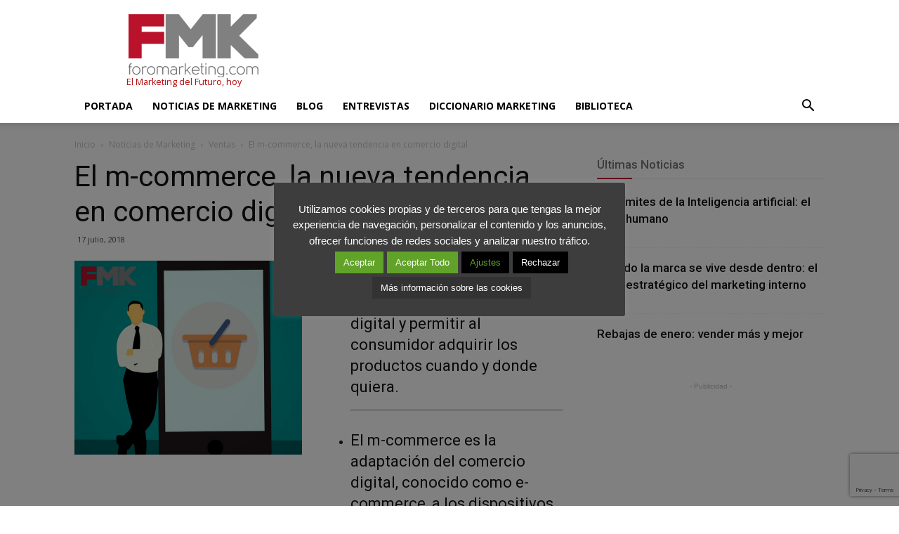

--- FILE ---
content_type: text/html; charset=UTF-8
request_url: https://www.foromarketing.com/m-commerce-nueva-tendencia-comercio-digital/
body_size: 25435
content:
<!doctype html >
<!--[if IE 8]>    <html class="ie8" lang="en"> <![endif]-->
<!--[if IE 9]>    <html class="ie9" lang="en"> <![endif]-->
<!--[if gt IE 8]><!--> <html lang="es" prefix="og: http://ogp.me/ns#"> <!--<![endif]-->
<head>
    <title>El m-commerce, la nueva tendencia en el comercio digital</title>
    <meta charset="UTF-8" />
    <meta name="viewport" content="width=device-width, initial-scale=1.0">
    <link rel="pingback" href="https://www.foromarketing.com/xmlrpc.php" />
    <meta http-equiv="X-UA-Compatible" content="IE=Edge" /><meta property="og:image" content="https://www.foromarketing.com/wp-content/uploads/2018/07/M-commerce.jpg" /><link rel="icon" type="image/png" href="/wp-content/uploads/2016/03/Favicon-FMK-Marketing-Foro-Internacional-Rojo.png">
<!-- This site is optimized with the Yoast SEO Premium plugin v5.8 - https://yoast.com/wordpress/plugins/seo/ -->
<meta name="description" content="El comercio online se adapta a los hábitos de consumo actuales transformando su comercio digital en comercio móvil, también llamado m-commerce."/>
<link rel="canonical" href="https://www.foromarketing.com/m-commerce-nueva-tendencia-comercio-digital/" />
<meta property="og:locale" content="es_ES" />
<meta property="og:type" content="article" />
<meta property="og:title" content="El m-commerce, la nueva tendencia en el comercio digital" />
<meta property="og:description" content="El comercio online se adapta a los hábitos de consumo actuales transformando su comercio digital en comercio móvil, también llamado m-commerce." />
<meta property="og:url" content="https://www.foromarketing.com/m-commerce-nueva-tendencia-comercio-digital/" />
<meta property="og:site_name" content="FMK - Foromarketing" />
<meta property="article:publisher" content="https://www.facebook.com/Foromarketing" />
<meta property="article:section" content="Ventas" />
<meta property="article:published_time" content="2018-07-17T11:19:37+02:00" />
<meta property="article:modified_time" content="2019-09-18T08:41:51+02:00" />
<meta property="og:updated_time" content="2019-09-18T08:41:51+02:00" />
<meta property="og:image" content="https://www.foromarketing.com/wp-content/uploads/2018/07/M-commerce.jpg" />
<meta property="og:image:secure_url" content="https://www.foromarketing.com/wp-content/uploads/2018/07/M-commerce.jpg" />
<meta property="og:image:width" content="543" />
<meta property="og:image:height" content="462" />
<meta name="twitter:card" content="summary_large_image" />
<meta name="twitter:description" content="El comercio online se adapta a los hábitos de consumo actuales transformando su comercio digital en comercio móvil, también llamado m-commerce." />
<meta name="twitter:title" content="El m-commerce, la nueva tendencia en el comercio digital" />
<meta name="twitter:site" content="@Foromarketing" />
<meta name="twitter:image" content="https://www.foromarketing.com/wp-content/uploads/2018/07/M-commerce.jpg" />
<meta name="twitter:creator" content="@Foromarketing" />
<script type='application/ld+json'>{"@context":"http:\/\/schema.org","@type":"WebSite","@id":"#website","url":"https:\/\/www.foromarketing.com\/","name":"FMK - Foromarketing","potentialAction":{"@type":"SearchAction","target":"https:\/\/www.foromarketing.com\/?s={search_term_string}","query-input":"required name=search_term_string"}}</script>
<script type='application/ld+json'>{"@context":"http:\/\/schema.org","@type":"Organization","url":"https:\/\/www.foromarketing.com\/m-commerce-nueva-tendencia-comercio-digital\/","sameAs":["https:\/\/www.facebook.com\/Foromarketing","https:\/\/www.linkedin.com\/company\/foromarketing","https:\/\/twitter.com\/Foromarketing"],"@id":"#organization","name":"Foromarketing","logo":"https:\/\/www.foromarketing.com\/wp-content\/uploads\/2016\/02\/foromarketing_retina.png"}</script>
<!-- / Yoast SEO Premium plugin. -->

<link rel='dns-prefetch' href='//www.google.com' />
<link rel='dns-prefetch' href='//fonts.googleapis.com' />
<link rel='dns-prefetch' href='//s.w.org' />
<link rel="alternate" type="application/rss+xml" title="FMK - Foromarketing &raquo; Feed" href="https://www.foromarketing.com/feed/" />
<link rel="alternate" type="application/rss+xml" title="FMK - Foromarketing &raquo; Feed de los comentarios" href="https://www.foromarketing.com/comments/feed/" />
<link rel="alternate" type="application/rss+xml" title="FMK - Foromarketing &raquo; Comentario El m-commerce, la nueva tendencia en comercio digital del feed" href="https://www.foromarketing.com/m-commerce-nueva-tendencia-comercio-digital/feed/" />
		<script type="text/javascript">
			window._wpemojiSettings = {"baseUrl":"https:\/\/s.w.org\/images\/core\/emoji\/12.0.0-1\/72x72\/","ext":".png","svgUrl":"https:\/\/s.w.org\/images\/core\/emoji\/12.0.0-1\/svg\/","svgExt":".svg","source":{"concatemoji":"https:\/\/www.foromarketing.com\/wp-includes\/js\/wp-emoji-release.min.js?ver=a7f63e154e39772246e46541a9c1ffc7"}};
			!function(e,a,t){var n,r,o,i=a.createElement("canvas"),p=i.getContext&&i.getContext("2d");function s(e,t){var a=String.fromCharCode;p.clearRect(0,0,i.width,i.height),p.fillText(a.apply(this,e),0,0);e=i.toDataURL();return p.clearRect(0,0,i.width,i.height),p.fillText(a.apply(this,t),0,0),e===i.toDataURL()}function c(e){var t=a.createElement("script");t.src=e,t.defer=t.type="text/javascript",a.getElementsByTagName("head")[0].appendChild(t)}for(o=Array("flag","emoji"),t.supports={everything:!0,everythingExceptFlag:!0},r=0;r<o.length;r++)t.supports[o[r]]=function(e){if(!p||!p.fillText)return!1;switch(p.textBaseline="top",p.font="600 32px Arial",e){case"flag":return s([127987,65039,8205,9895,65039],[127987,65039,8203,9895,65039])?!1:!s([55356,56826,55356,56819],[55356,56826,8203,55356,56819])&&!s([55356,57332,56128,56423,56128,56418,56128,56421,56128,56430,56128,56423,56128,56447],[55356,57332,8203,56128,56423,8203,56128,56418,8203,56128,56421,8203,56128,56430,8203,56128,56423,8203,56128,56447]);case"emoji":return!s([55357,56424,55356,57342,8205,55358,56605,8205,55357,56424,55356,57340],[55357,56424,55356,57342,8203,55358,56605,8203,55357,56424,55356,57340])}return!1}(o[r]),t.supports.everything=t.supports.everything&&t.supports[o[r]],"flag"!==o[r]&&(t.supports.everythingExceptFlag=t.supports.everythingExceptFlag&&t.supports[o[r]]);t.supports.everythingExceptFlag=t.supports.everythingExceptFlag&&!t.supports.flag,t.DOMReady=!1,t.readyCallback=function(){t.DOMReady=!0},t.supports.everything||(n=function(){t.readyCallback()},a.addEventListener?(a.addEventListener("DOMContentLoaded",n,!1),e.addEventListener("load",n,!1)):(e.attachEvent("onload",n),a.attachEvent("onreadystatechange",function(){"complete"===a.readyState&&t.readyCallback()})),(n=t.source||{}).concatemoji?c(n.concatemoji):n.wpemoji&&n.twemoji&&(c(n.twemoji),c(n.wpemoji)))}(window,document,window._wpemojiSettings);
		</script>
		<style type="text/css">
img.wp-smiley,
img.emoji {
	display: inline !important;
	border: none !important;
	box-shadow: none !important;
	height: 1em !important;
	width: 1em !important;
	margin: 0 .07em !important;
	vertical-align: -0.1em !important;
	background: none !important;
	padding: 0 !important;
}
</style>
	<link rel='stylesheet' id='wp-block-library-css'  href='https://www.foromarketing.com/wp-includes/css/dist/block-library/style.min.css?ver=a7f63e154e39772246e46541a9c1ffc7' type='text/css' media='all' />
<link data-minify="1" rel='stylesheet' id='bcct_style-css'  href='https://www.foromarketing.com/wp-content/cache/min/1/wp-content/plugins/better-click-to-tweet/assets/css/styles-d857f5e7484417cf5185c0908082700f.css' type='text/css' media='all' />
<link data-minify="1" rel='stylesheet' id='contact-form-7-css'  href='https://www.foromarketing.com/wp-content/cache/min/1/wp-content/plugins/contact-form-7/includes/css/styles-5edf632ea83dc2cc86bdbe7d407753bb.css' type='text/css' media='all' />
<link data-minify="1" rel='stylesheet' id='cookie-law-info-css'  href='https://www.foromarketing.com/wp-content/cache/min/1/wp-content/plugins/cookie-law-info/public/css/cookie-law-info-public-5ce9513528d724b237c4ad1dc7096f53.css' type='text/css' media='all' />
<link data-minify="1" rel='stylesheet' id='cookie-law-info-gdpr-css'  href='https://www.foromarketing.com/wp-content/cache/min/1/wp-content/plugins/cookie-law-info/public/css/cookie-law-info-gdpr-b17b9b24b0869cd866593c4020df4e1e.css' type='text/css' media='all' />
<link rel='stylesheet' id='toc-screen-css'  href='https://www.foromarketing.com/wp-content/plugins/table-of-contents-plus/screen.min.css?ver=2002' type='text/css' media='all' />
<link rel='stylesheet' id='mc4wp-form-basic-css'  href='https://www.foromarketing.com/wp-content/plugins/mailchimp-for-wp/assets/css/form-basic.min.css?ver=4.7.5' type='text/css' media='all' />
<link data-minify="1" rel='stylesheet' id='weblator_polling-plugin-styles-css'  href='https://www.foromarketing.com/wp-content/cache/min/1/wp-content/plugins/responsive-polls/public/assets/css/public-00e52442de972031251eb6b6d1d0ec0f.css' type='text/css' media='all' />
<link rel='stylesheet' id='weblator_polling-fa-css'  href='https://www.foromarketing.com/wp-content/plugins/responsive-polls/public/assets/css/font-awesome.min.css?ver=1.7.2' type='text/css' media='all' />
<link rel='stylesheet' id='google-fonts-style-css'  href='https://fonts.googleapis.com/css?family=Open+Sans%3A300italic%2C400%2C400italic%2C600%2C600italic%2C700%7CRoboto%3A300%2C400%2C400italic%2C500%2C500italic%2C700%2C900&#038;ver=8.1' type='text/css' media='all' />
<link rel='stylesheet' id='js_composer_front-css'  href='https://www.foromarketing.com/wp-content/plugins/js_composer/assets/css/js_composer.min.css?ver=6.1' type='text/css' media='all' />
<link data-minify="1" rel='stylesheet' id='td-theme-css'  href='https://www.foromarketing.com/wp-content/cache/min/1/wp-content/themes/Newspaper/style-15fa53b2e37b18cd50e7c045f0f16f23.css' type='text/css' media='all' />
<script>if (document.location.protocol != "https:") {document.location = document.URL.replace(/^http:/i, "https:");}</script><script type='text/javascript' src='https://www.foromarketing.com/wp-includes/js/jquery/jquery.js?ver=1.12.4-wp'></script>
<script type='text/javascript' src='https://www.foromarketing.com/wp-includes/js/jquery/jquery-migrate.min.js?ver=1.4.1' defer></script>
<script type='text/javascript'>
/* <![CDATA[ */
var Cli_Data = {"nn_cookie_ids":["GoogleAdServingTest","PHPSESSID","CookieLawInfoConsent","cookielawinfo-checkbox-necessary","cookielawinfo-checkbox-functional","cookielawinfo-checkbox-performance","cookielawinfo-checkbox-analytics","cookielawinfo-checkbox-advertisement","cookielawinfo-checkbox-others","_GRECAPTCHA","test_cookie","IDE","_ga","_gid","__gads","_gat"],"cookielist":[],"non_necessary_cookies":{"necessary":["PHPSESSID","CookieLawInfoConsent","_GRECAPTCHA"],"performance":["_gat"],"analytics":["_ga","_gid","__gads"],"advertisement":["test_cookie","IDE"],"others":["GoogleAdServingTest"]},"ccpaEnabled":"","ccpaRegionBased":"","ccpaBarEnabled":"","strictlyEnabled":["necessary","obligatoire"],"ccpaType":"gdpr","js_blocking":"","custom_integration":"","triggerDomRefresh":"","secure_cookies":""};
var cli_cookiebar_settings = {"animate_speed_hide":"500","animate_speed_show":"500","background":"#3d3d3d","border":"#ba122a","border_on":"","button_1_button_colour":"#61a229","button_1_button_hover":"#4e8221","button_1_link_colour":"#ffffff","button_1_as_button":"1","button_1_new_win":"","button_2_button_colour":"#333","button_2_button_hover":"#292929","button_2_link_colour":"#ffffff","button_2_as_button":"1","button_2_hidebar":"","button_3_button_colour":"#000","button_3_button_hover":"#000000","button_3_link_colour":"#fff","button_3_as_button":"1","button_3_new_win":"","button_4_button_colour":"#000","button_4_button_hover":"#000000","button_4_link_colour":"#62a329","button_4_as_button":"1","button_7_button_colour":"#61a229","button_7_button_hover":"#4e8221","button_7_link_colour":"#ffffff","button_7_as_button":"1","button_7_new_win":"","font_family":"inherit","header_fix":"","notify_animate_hide":"","notify_animate_show":"","notify_div_id":"#cookie-law-info-bar","notify_position_horizontal":"right","notify_position_vertical":"bottom","scroll_close":"","scroll_close_reload":"","accept_close_reload":"","reject_close_reload":"","showagain_tab":"1","showagain_background":"#fff","showagain_border":"#000","showagain_div_id":"#cookie-law-info-again","showagain_x_position":"50px","text":"#ffffff","show_once_yn":"","show_once":"10000","logging_on":"","as_popup":"","popup_overlay":"1","bar_heading_text":"","cookie_bar_as":"popup","popup_showagain_position":"bottom-right","widget_position":"left"};
var log_object = {"ajax_url":"https:\/\/www.foromarketing.com\/wp-admin\/admin-ajax.php"};
/* ]]> */
</script>
<script data-minify="1" type='text/javascript' src='https://www.foromarketing.com/wp-content/cache/min/1/wp-content/plugins/cookie-law-info/public/js/cookie-law-info-public-f7c5fbe8acf736bc95d03c267ef144b8.js' defer></script>
<script data-minify="1" type='text/javascript' src='https://www.foromarketing.com/wp-content/cache/min/1/wp-content/plugins/responsive-polls/public/assets/js/vendors/excanvas-d8eef9b7e3f4a80a9f5ca4b39e2ea194.js' defer></script>
<link rel='https://api.w.org/' href='https://www.foromarketing.com/wp-json/' />
<link rel="EditURI" type="application/rsd+xml" title="RSD" href="https://www.foromarketing.com/xmlrpc.php?rsd" />
<link rel="wlwmanifest" type="application/wlwmanifest+xml" href="https://www.foromarketing.com/wp-includes/wlwmanifest.xml" /> 

<link rel='shortlink' href='https://www.foromarketing.com/?p=27791' />
<link rel="alternate" type="application/json+oembed" href="https://www.foromarketing.com/wp-json/oembed/1.0/embed?url=https%3A%2F%2Fwww.foromarketing.com%2Fm-commerce-nueva-tendencia-comercio-digital%2F" />
<link rel="alternate" type="text/xml+oembed" href="https://www.foromarketing.com/wp-json/oembed/1.0/embed?url=https%3A%2F%2Fwww.foromarketing.com%2Fm-commerce-nueva-tendencia-comercio-digital%2F&#038;format=xml" />
<style type="text/css">div#toc_container {background: #ffffff;border: 1px solid #aaaaaa;}div#toc_container p.toc_title {color: #7d2b2b;}div#toc_container p.toc_title a,div#toc_container ul.toc_list a {color: #aaaaaa;}div#toc_container p.toc_title a:hover,div#toc_container ul.toc_list a:hover {color: #7d2b2b;}div#toc_container p.toc_title a:hover,div#toc_container ul.toc_list a:hover {color: #7d2b2b;}div#toc_container p.toc_title a:visited,div#toc_container ul.toc_list a:visited {color: #7d2b2b;}</style><script type="text/javascript">
(function(url){
	if(/(?:Chrome\/26\.0\.1410\.63 Safari\/537\.31|WordfenceTestMonBot)/.test(navigator.userAgent)){ return; }
	var addEvent = function(evt, handler) {
		if (window.addEventListener) {
			document.addEventListener(evt, handler, false);
		} else if (window.attachEvent) {
			document.attachEvent('on' + evt, handler);
		}
	};
	var removeEvent = function(evt, handler) {
		if (window.removeEventListener) {
			document.removeEventListener(evt, handler, false);
		} else if (window.detachEvent) {
			document.detachEvent('on' + evt, handler);
		}
	};
	var evts = 'contextmenu dblclick drag dragend dragenter dragleave dragover dragstart drop keydown keypress keyup mousedown mousemove mouseout mouseover mouseup mousewheel scroll'.split(' ');
	var logHuman = function() {
		if (window.wfLogHumanRan) { return; }
		window.wfLogHumanRan = true;
		var wfscr = document.createElement('script');
		wfscr.type = 'text/javascript';
		wfscr.async = true;
		wfscr.src = url + '&r=' + Math.random();
		(document.getElementsByTagName('head')[0]||document.getElementsByTagName('body')[0]).appendChild(wfscr);
		for (var i = 0; i < evts.length; i++) {
			removeEvent(evts[i], logHuman);
		}
	};
	for (var i = 0; i < evts.length; i++) {
		addEvent(evts[i], logHuman);
	}
})('//www.foromarketing.com/?wordfence_lh=1&hid=BEB62E5F14C5140DCD21DE1FAF0AA969');
</script><link data-minify="1" rel="stylesheet" href="https://www.foromarketing.com/wp-content/cache/min/1/wp-content/plugins/responsive-polls/public/assets/css/notie-e13f4fdbcfacc521ad479769d052dd77.css"><!--[if lt IE 9]><script src="https://html5shim.googlecode.com/svn/trunk/html5.js"></script><![endif]-->
    <style type="text/css">/* Mailchimp for WP - Checkbox Styles */
.mc4wp-checkbox-contact-form-7 {
  clear: both;
  display: block;
  position: static;
  width: auto; }
  .mc4wp-checkbox-contact-form-7 input {
    float: none;
    width: auto;
    position: static;
    margin: 0 6px 0 0;
    padding: 0;
    vertical-align: middle;
    display: inline-block !important;
    max-width: 21px;
    -webkit-appearance: checkbox; }
  .mc4wp-checkbox-contact-form-7 label {
    float: none;
    display: block;
    cursor: pointer;
    width: auto;
    position: static;
    margin: 0 0 16px 0; }
</style><meta name="generator" content="Powered by WPBakery Page Builder - drag and drop page builder for WordPress."/>
<style type="text/css">.broken_link, a.broken_link {
	text-decoration: line-through;
}</style>
<!-- JS generated by theme -->

<script>
    
    

	    var tdBlocksArray = []; //here we store all the items for the current page

	    //td_block class - each ajax block uses a object of this class for requests
	    function tdBlock() {
		    this.id = '';
		    this.block_type = 1; //block type id (1-234 etc)
		    this.atts = '';
		    this.td_column_number = '';
		    this.td_current_page = 1; //
		    this.post_count = 0; //from wp
		    this.found_posts = 0; //from wp
		    this.max_num_pages = 0; //from wp
		    this.td_filter_value = ''; //current live filter value
		    this.is_ajax_running = false;
		    this.td_user_action = ''; // load more or infinite loader (used by the animation)
		    this.header_color = '';
		    this.ajax_pagination_infinite_stop = ''; //show load more at page x
	    }


        // td_js_generator - mini detector
        (function(){
            var htmlTag = document.getElementsByTagName("html")[0];

            if ( navigator.userAgent.indexOf("MSIE 10.0") > -1 ) {
                htmlTag.className += ' ie10';
            }

            if ( !!navigator.userAgent.match(/Trident.*rv\:11\./) ) {
                htmlTag.className += ' ie11';
            }

            if ( /(iPad|iPhone|iPod)/g.test(navigator.userAgent) ) {
                htmlTag.className += ' td-md-is-ios';
            }

            var user_agent = navigator.userAgent.toLowerCase();
            if ( user_agent.indexOf("android") > -1 ) {
                htmlTag.className += ' td-md-is-android';
            }

            if ( -1 !== navigator.userAgent.indexOf('Mac OS X')  ) {
                htmlTag.className += ' td-md-is-os-x';
            }

            if ( /chrom(e|ium)/.test(navigator.userAgent.toLowerCase()) ) {
               htmlTag.className += ' td-md-is-chrome';
            }

            if ( -1 !== navigator.userAgent.indexOf('Firefox') ) {
                htmlTag.className += ' td-md-is-firefox';
            }

            if ( -1 !== navigator.userAgent.indexOf('Safari') && -1 === navigator.userAgent.indexOf('Chrome') ) {
                htmlTag.className += ' td-md-is-safari';
            }

            if( -1 !== navigator.userAgent.indexOf('IEMobile') ){
                htmlTag.className += ' td-md-is-iemobile';
            }

        })();




        var tdLocalCache = {};

        ( function () {
            "use strict";

            tdLocalCache = {
                data: {},
                remove: function (resource_id) {
                    delete tdLocalCache.data[resource_id];
                },
                exist: function (resource_id) {
                    return tdLocalCache.data.hasOwnProperty(resource_id) && tdLocalCache.data[resource_id] !== null;
                },
                get: function (resource_id) {
                    return tdLocalCache.data[resource_id];
                },
                set: function (resource_id, cachedData) {
                    tdLocalCache.remove(resource_id);
                    tdLocalCache.data[resource_id] = cachedData;
                }
            };
        })();

    
    
var td_viewport_interval_list=[{"limitBottom":767,"sidebarWidth":228},{"limitBottom":1018,"sidebarWidth":300},{"limitBottom":1140,"sidebarWidth":324}];
var td_ajax_url="https:\/\/www.foromarketing.com\/wp-admin\/admin-ajax.php?td_theme_name=Newspaper&v=8.1";
var td_get_template_directory_uri="https:\/\/www.foromarketing.com\/wp-content\/themes\/Newspaper";
var tds_snap_menu="snap";
var tds_logo_on_sticky="show_header_logo";
var tds_header_style="";
var td_please_wait="Por favor espera...";
var td_email_user_pass_incorrect="Usuario o contrase\u00f1a incorrecta!";
var td_email_user_incorrect="Correo electr\u00f3nico o nombre de usuario incorrecto!";
var td_email_incorrect="Correo electr\u00f3nico incorrecto!";
var tds_more_articles_on_post_enable="";
var tds_more_articles_on_post_time_to_wait="3";
var tds_more_articles_on_post_pages_distance_from_top=1000;
var tds_theme_color_site_wide="#b2080c";
var tds_smart_sidebar="enabled";
var tdThemeName="Newspaper";
var td_magnific_popup_translation_tPrev="Anterior (tecla de flecha izquierda)";
var td_magnific_popup_translation_tNext="Siguiente (tecla de flecha derecha)";
var td_magnific_popup_translation_tCounter="%curr% de %total%";
var td_magnific_popup_translation_ajax_tError="El contenido de %url% no pudo cargarse.";
var td_magnific_popup_translation_image_tError="La imagen #%curr% no pudo cargarse.";
var td_ad_background_click_link="";
var td_ad_background_click_target="";
</script>

<script>
  (function(i,s,o,g,r,a,m){i['GoogleAnalyticsObject']=r;i[r]=i[r]||function(){
  (i[r].q=i[r].q||[]).push(arguments)},i[r].l=1*new Date();a=s.createElement(o),
  m=s.getElementsByTagName(o)[0];a.async=1;a.src=g;m.parentNode.insertBefore(a,m)
  })(window,document,'script','//www.google-analytics.com/analytics.js','ga');

  ga('create', 'UA-5384015-21', 'auto');
  ga('send', 'pageview');

</script>

<!-- Global site tag (gtag.js) - G4 Google Analytics -->
<script async src="https://www.googletagmanager.com/gtag/js?id=G-8WVMFZ9XN7"></script>
<script>
  window.dataLayer = window.dataLayer || [];
  function gtag(){dataLayer.push(arguments);}
  gtag('js', new Date());

  gtag('config', 'G-8WVMFZ9XN7');
</script><script type="application/ld+json">
                        {
                            "@context": "http://schema.org",
                            "@type": "BreadcrumbList",
                            "itemListElement": [{
                            "@type": "ListItem",
                            "position": 1,
                                "item": {
                                "@type": "WebSite",
                                "@id": "https://www.foromarketing.com/",
                                "name": "Inicio"                                               
                            }
                        },{
                            "@type": "ListItem",
                            "position": 2,
                                "item": {
                                "@type": "WebPage",
                                "@id": "https://www.foromarketing.com/noticias-marketing/",
                                "name": "Noticias de Marketing"
                            }
                        },{
                            "@type": "ListItem",
                            "position": 3,
                                "item": {
                                "@type": "WebPage",
                                "@id": "https://www.foromarketing.com/noticias-marketing/ventas/",
                                "name": "Ventas"                                
                            }
                        },{
                            "@type": "ListItem",
                            "position": 4,
                                "item": {
                                "@type": "WebPage",
                                "@id": "https://www.foromarketing.com/m-commerce-nueva-tendencia-comercio-digital/",
                                "name": "El m-commerce, la nueva tendencia en comercio digital"                                
                            }
                        }    ]
                        }
                       </script><noscript><style> .wpb_animate_when_almost_visible { opacity: 1; }</style></noscript><noscript><style id="rocket-lazyload-nojs-css">.rll-youtube-player, [data-lazy-src]{display:none !important;}</style></noscript></head>

<body data-rsssl=1 class="post-template-default single single-post postid-27791 single-format-standard m-commerce-nueva-tendencia-comercio-digital global-block-template-1 single_template_5 wpb-js-composer js-comp-ver-6.1 vc_responsive td-full-layout" itemscope="itemscope" itemtype="https://schema.org/WebPage">

        <div class="td-scroll-up"><i class="td-icon-menu-up"></i></div>
    
    <div class="td-menu-background"></div>
<div id="td-mobile-nav">
    <div class="td-mobile-container">
        <!-- mobile menu top section -->
        <div class="td-menu-socials-wrap">
            <!-- socials -->
            <div class="td-menu-socials">
                
        <span class="td-social-icon-wrap">
            <a target="_blank" href="https://www.facebook.com/FMKForomarketing/" title="Facebook">
                <i class="td-icon-font td-icon-facebook"></i>
            </a>
        </span>
        <span class="td-social-icon-wrap">
            <a target="_blank" href="https://www.linkedin.com/company/foromarketing" title="Linkedin">
                <i class="td-icon-font td-icon-linkedin"></i>
            </a>
        </span>
        <span class="td-social-icon-wrap">
            <a target="_blank" href="https://twitter.com/Foromarketing" title="Twitter">
                <i class="td-icon-font td-icon-twitter"></i>
            </a>
        </span>            </div>
            <!-- close button -->
            <div class="td-mobile-close">
                <a href="#"><i class="td-icon-close-mobile"></i></a>
            </div>
        </div>

        <!-- login section -->
        
        <!-- menu section -->
        <div class="td-mobile-content">
            <div class="menu-td-header-menu-container"><ul id="menu-td-header-menu" class="td-mobile-main-menu"><li id="menu-item-6554" class="menu-item menu-item-type-post_type menu-item-object-page menu-item-home menu-item-first menu-item-6554"><a href="https://www.foromarketing.com/">Portada</a></li>
<li id="menu-item-12168" class="menu-item menu-item-type-taxonomy menu-item-object-category current-post-ancestor menu-item-12168"><a href="https://www.foromarketing.com/noticias-marketing/">Noticias de Marketing</a></li>
<li id="menu-item-6548" class="menu-item menu-item-type-post_type menu-item-object-page menu-item-6548"><a href="https://www.foromarketing.com/blog-de-marketing/">Blog</a></li>
<li id="menu-item-24775" class="menu-item menu-item-type-taxonomy menu-item-object-category menu-item-24775"><a href="https://www.foromarketing.com/noticias-marketing/emprendedores/">Entrevistas</a></li>
<li id="menu-item-11559" class="menu-item menu-item-type-post_type menu-item-object-page menu-item-11559"><a href="https://www.foromarketing.com/glosario-de-marketing/">Diccionario Marketing</a></li>
<li id="menu-item-15399" class="menu-item menu-item-type-post_type menu-item-object-page menu-item-15399"><a href="https://www.foromarketing.com/libros-de-marketing/">Biblioteca</a></li>
</ul></div>        </div>
    </div>

    <!-- register/login section -->
    </div>    <div class="td-search-background"></div>
<div class="td-search-wrap-mob">
	<div class="td-drop-down-search" aria-labelledby="td-header-search-button">
		<form method="get" class="td-search-form" action="https://www.foromarketing.com/">
			<!-- close button -->
			<div class="td-search-close">
				<a href="#"><i class="td-icon-close-mobile"></i></a>
			</div>
			<div role="search" class="td-search-input">
				<span>Buscar</span>
				<input id="td-header-search-mob" type="text" value="" name="s" autocomplete="off" />
			</div>
		</form>
		<div id="td-aj-search-mob"></div>
	</div>
</div>    
    
    <div id="td-outer-wrap" class="td-theme-wrap">
    
        
<!--
Header style 1  // Modificado para mostrar TagLine debajo logo.
-->



<div class="td-header-wrap td-header-style-1">

    <div class="td-header-top-menu-full">
        <div class="td-container td-header-row td-header-top-menu">
            <!-- LOGIN MODAL -->
        </div>
    </div>

    <div class="td-banner-wrap-full td-logo-wrap-full">
        <div class="td-container td-header-row td-header-header">
            <div class="td-header-sp-logo">
                        <a class="td-main-logo" href="https://www.foromarketing.com/">
            <img class="td-retina-data" data-retina="/wp-content/uploads/2016/03/Logo-FMK-Foromarketing-Portal-Internacional-de-Marketing-300x147.png" src="data:image/svg+xml,%3Csvg%20xmlns='http://www.w3.org/2000/svg'%20viewBox='0%200%200%200'%3E%3C/svg%3E" alt="ForoMarketing" title="Logo ForoMarketing" data-lazy-src="https://www.foromarketing.com/wp-content/uploads/2016/02/foromarketing.png"/><noscript><img class="td-retina-data" data-retina="/wp-content/uploads/2016/03/Logo-FMK-Foromarketing-Portal-Internacional-de-Marketing-300x147.png" src="https://www.foromarketing.com/wp-content/uploads/2016/02/foromarketing.png" alt="ForoMarketing" title="Logo ForoMarketing"/></noscript>
            <span class="td-visual-hidden">FMK &#8211; Foromarketing</span>
        </a>
                    
                                        <div class="fraselogoa"><a class="frasedebajologo"> El Marketing del Futuro, hoy</a>      
                </div>
                
            </div>
                     
            <div class="td-header-sp-recs">
                <div class="td-header-rec-wrap">
    
 <!-- A generated by theme --> 

<script async src="//pagead2.googlesyndication.com/pagead/js/adsbygoogle.js"></script><div class="td-g-rec td-g-rec-id-header td_uid_1_696bf4cc7b21e_rand td_block_template_1 ">
<script type="text/javascript">
var td_screen_width = window.innerWidth;

                    if ( td_screen_width >= 1140 ) {
                        /* large monitors */
                        document.write('<ins class="adsbygoogle" style="display:inline-block;width:728px;height:90px" data-ad-client="ca-pub-5999888021818113" data-ad-slot="8349645124"></ins>');
                        (adsbygoogle = window.adsbygoogle || []).push({});
                    }
            
	                    if ( td_screen_width >= 1019  && td_screen_width < 1140 ) {
	                        /* landscape tablets */
                        document.write('<ins class="adsbygoogle" style="display:inline-block;width:468px;height:60px" data-ad-client="ca-pub-5999888021818113" data-ad-slot="8349645124"></ins>');
	                        (adsbygoogle = window.adsbygoogle || []).push({});
	                    }
	                
                    if ( td_screen_width >= 768  && td_screen_width < 1019 ) {
                        /* portrait tablets */
                        document.write('<ins class="adsbygoogle" style="display:inline-block;width:468px;height:60px" data-ad-client="ca-pub-5999888021818113" data-ad-slot="8349645124"></ins>');
                        (adsbygoogle = window.adsbygoogle || []).push({});
                    }
                
                    if ( td_screen_width < 768 ) {
                        /* Phones */
                        document.write('<ins class="adsbygoogle" style="display:inline-block;width:320px;height:50px" data-ad-client="ca-pub-5999888021818113" data-ad-slot="8349645124"></ins>');
                        (adsbygoogle = window.adsbygoogle || []).push({});
                    }
                </script>
</div>

 <!-- end A --> 


</div>                
            </div>
                  
        </div>
    </div>

    <div class="td-header-menu-wrap-full">
        <div class="td-header-menu-wrap td-header-gradient">
            <div class="td-container td-header-row td-header-main-menu">
                <div id="td-header-menu" role="navigation">
    <div id="td-top-mobile-toggle"><a href="#"><i class="td-icon-font td-icon-mobile"></i></a></div>
    <div class="td-main-menu-logo td-logo-in-header">
                <a class="td-main-logo" href="https://www.foromarketing.com/">
            <img class="td-retina-data" data-retina="/wp-content/uploads/2016/03/Logo-FMK-Foromarketing-Portal-Internacional-de-Marketing-300x147.png" src="data:image/svg+xml,%3Csvg%20xmlns='http://www.w3.org/2000/svg'%20viewBox='0%200%200%200'%3E%3C/svg%3E" alt="ForoMarketing" title="Logo ForoMarketing" data-lazy-src="https://www.foromarketing.com/wp-content/uploads/2016/02/foromarketing.png"/><noscript><img class="td-retina-data" data-retina="/wp-content/uploads/2016/03/Logo-FMK-Foromarketing-Portal-Internacional-de-Marketing-300x147.png" src="https://www.foromarketing.com/wp-content/uploads/2016/02/foromarketing.png" alt="ForoMarketing" title="Logo ForoMarketing"/></noscript>
        </a>
        </div>
    <div class="menu-td-header-menu-container"><ul id="menu-td-header-menu-1" class="sf-menu"><li class="menu-item menu-item-type-post_type menu-item-object-page menu-item-home menu-item-first td-menu-item td-normal-menu menu-item-6554"><a href="https://www.foromarketing.com/">Portada</a></li>
<li class="menu-item menu-item-type-taxonomy menu-item-object-category current-post-ancestor td-menu-item td-normal-menu menu-item-12168"><a href="https://www.foromarketing.com/noticias-marketing/">Noticias de Marketing</a></li>
<li class="menu-item menu-item-type-post_type menu-item-object-page td-menu-item td-normal-menu menu-item-6548"><a href="https://www.foromarketing.com/blog-de-marketing/">Blog</a></li>
<li class="menu-item menu-item-type-taxonomy menu-item-object-category td-menu-item td-normal-menu menu-item-24775"><a href="https://www.foromarketing.com/noticias-marketing/emprendedores/">Entrevistas</a></li>
<li class="menu-item menu-item-type-post_type menu-item-object-page td-menu-item td-normal-menu menu-item-11559"><a href="https://www.foromarketing.com/glosario-de-marketing/">Diccionario Marketing</a></li>
<li class="menu-item menu-item-type-post_type menu-item-object-page td-menu-item td-normal-menu menu-item-15399"><a href="https://www.foromarketing.com/libros-de-marketing/">Biblioteca</a></li>
</ul></div></div>


<div class="td-search-wrapper">
    <div id="td-top-search">
        <!-- Search -->
        <div class="header-search-wrap">
            <div class="dropdown header-search">
                <a id="td-header-search-button" href="#" role="button" class="dropdown-toggle " data-toggle="dropdown"><i class="td-icon-search"></i></a>
                <a id="td-header-search-button-mob" href="#" role="button" class="dropdown-toggle " data-toggle="dropdown"><i class="td-icon-search"></i></a>
            </div>
        </div>
    </div>
</div>

<div class="header-search-wrap">
	<div class="dropdown header-search">
		<div class="td-drop-down-search" aria-labelledby="td-header-search-button">
			<form method="get" class="td-search-form" action="https://www.foromarketing.com/">
				<div role="search" class="td-head-form-search-wrap">
					<input id="td-header-search" type="text" value="" name="s" autocomplete="off" /><input class="wpb_button wpb_btn-inverse btn" type="submit" id="td-header-search-top" value="Buscar" />
				</div>
			</form>
			<div id="td-aj-search"></div>
		</div>
	</div>
</div>            </div>
        </div>
    </div>

</div><div class="td-main-content-wrap td-container-wrap">

    <div class="td-container td-post-template-5 ">
        <div class="td-crumb-container"><div class="entry-crumbs"><span><a title="" class="entry-crumb" href="https://www.foromarketing.com/">Inicio</a></span> <i class="td-icon-right td-bread-sep"></i> <span><a title="Ver todas las publicaciones en Noticias de Marketing" class="entry-crumb" href="https://www.foromarketing.com/noticias-marketing/">Noticias de Marketing</a></span> <i class="td-icon-right td-bread-sep"></i> <span><a title="Ver todas las publicaciones en Ventas" class="entry-crumb" href="https://www.foromarketing.com/noticias-marketing/ventas/">Ventas</a></span> <i class="td-icon-right td-bread-sep td-bred-no-url-last"></i> <span class="td-bred-no-url-last">El m-commerce, la nueva tendencia en comercio digital</span></div></div>
            <div class="td-pb-row">
                                            <div class="td-pb-span8 td-main-content" role="main">
                                <div class="td-ss-main-content">
                                    
    <article id="post-27791" class="post-27791 post type-post status-publish format-standard has-post-thumbnail hentry category-ventas" itemscope itemtype="https://schema.org/Article">
        <div class="td-post-header">

            
            <header class="td-post-title">
                <h1 class="entry-title">El m-commerce, la nueva tendencia en comercio digital</h1>

                

                <div class="td-module-meta-info">
                                        <span class="td-post-date td-post-date-no-dot"><time class="entry-date updated td-module-date" datetime="2018-07-17T11:19:37+00:00" >17 julio, 2018</time></span>                                                        </div>

            </header>

        </div>

        

        <div class="td-post-content">
            
 <!-- A generated by theme --> 

<script async src="//pagead2.googlesyndication.com/pagead/js/adsbygoogle.js"></script><div class="td-g-rec td-g-rec-id-content_top td_uid_3_696bf4cc7c625_rand td_block_template_1 ">
<script type="text/javascript">
var td_screen_width = window.innerWidth;
</script>
</div>

 <!-- end A --> 

<div class="vc_row wpb_row td-pb-row"><div class="wpb_column vc_column_container td-pb-span6"><div class="vc_column-inner "><div class="wpb_wrapper">
	<div  class="wpb_single_image wpb_content_element vc_align_left">
		
		<figure class="wpb_wrapper vc_figure">
			<div class="vc_single_image-wrapper   vc_box_border_grey"><img width="543" height="462" src="data:image/svg+xml,%3Csvg%20xmlns='http://www.w3.org/2000/svg'%20viewBox='0%200%20543%20462'%3E%3C/svg%3E" class="vc_single_image-img attachment-full" alt="El comercio online da un paso más, transformando su comercio digital en comercio móvil, también llamado m-commerce. Los smartphones han llegado para revolucionar el entorno digital y permitir al consumidor adquirir los productos cuando y donde quiera." data-lazy-srcset="https://www.foromarketing.com/wp-content/uploads/2018/07/M-commerce.jpg 543w, https://www.foromarketing.com/wp-content/uploads/2018/07/M-commerce-300x255.jpg 300w, https://www.foromarketing.com/wp-content/uploads/2018/07/M-commerce-494x420.jpg 494w" data-lazy-sizes="(max-width: 543px) 100vw, 543px" data-lazy-src="https://www.foromarketing.com/wp-content/uploads/2018/07/M-commerce.jpg" /><noscript><img width="543" height="462" src="https://www.foromarketing.com/wp-content/uploads/2018/07/M-commerce.jpg" class="vc_single_image-img attachment-full" alt="El comercio online da un paso más, transformando su comercio digital en comercio móvil, también llamado m-commerce. Los smartphones han llegado para revolucionar el entorno digital y permitir al consumidor adquirir los productos cuando y donde quiera." srcset="https://www.foromarketing.com/wp-content/uploads/2018/07/M-commerce.jpg 543w, https://www.foromarketing.com/wp-content/uploads/2018/07/M-commerce-300x255.jpg 300w, https://www.foromarketing.com/wp-content/uploads/2018/07/M-commerce-494x420.jpg 494w" sizes="(max-width: 543px) 100vw, 543px" /></noscript></div>
		</figure>
	</div>
</div></div></div><div class="wpb_column vc_column_container td-pb-span6"><div class="vc_column-inner "><div class="wpb_wrapper">
	<div class="wpb_text_column wpb_content_element " >
		<div class="wpb_wrapper">
			<ul>
<li>
<h3>Los smartphones han llegado para revolucionar el entorno digital y permitir al consumidor adquirir los productos cuando y donde quiera.</h3>
<hr />
<h3></h3>
</li>
<li>
<h3>El m-commerce es la adaptación del comercio digital, conocido como e-commerce, a los dispositivos móviles</h3>
</li>
</ul>

		</div>
	</div>
</div></div></div></div><div class="vc_row wpb_row td-pb-row"><div class="wpb_column vc_column_container td-pb-span12"><div class="vc_column-inner "><div class="wpb_wrapper">
	<div class="wpb_text_column wpb_content_element " >
		<div class="wpb_wrapper">
			<p>Los teléfonos móviles se han convertido en parte de nuestro día a día, incluso en algunos casos son un apéndice del cuerpo. Ya a nadie le resulta raro ver vagones llenos de personas mirando a la pequeña pantalla, o calles en la que ningún peatón mira al frente.  Los nuevos hábitos de consumo digital hacen que tanto el mercado como las empresas deban adaptarse para satisfacer las necesidades del cliente. Esto ha hecho que el <a href="https://www.foromarketing.com/auge-del-comercio-online-hecho/">comercio online</a> de un paso más, adaptando sus formatos a la tecnología móvil, así ha nacido el llamado m-commerce. <strong>Los smartphones han llegado para revolucionar el entorno digital y permitir al consumidor adquirir los productos cuando y donde quiera.</strong></p>
<h2><span style="color: #ba122b;"><strong>Pero.. ¿qué es el m-commerce?</strong></span></h2>
<p><strong>El m-commerce hace referencia a la adaptación del comercio digital, conocido como <a href="https://www.foromarketing.com/conoces-las-nuevas-tendencias-e-commerce/">e-commerce</a>, a los dispositivos móviles.</strong> Para ir en consonancia con las nuevas demandas del consumidor, diseñar y desarrollar una app móvil se ha convertido en una obligación para muchas empresas. Sobre todo en aquellas que basan su estrategia en ser competitivas y rentabilizar su negocio a través del comercio digital.</p>
<p style="text-align: center;"><span class='bctt-click-to-tweet'><span class='bctt-ctt-text'><a href='https://twitter.com/intent/tweet?url=https%3A%2F%2Fwww.foromarketing.com%2Fm-commerce-nueva-tendencia-comercio-digital%2F&#038;text=El%20m-commerce%20hace%20referencia%20a%20la%20adaptaci%C3%B3n%20del%20comercio%20digital%2C%20conocido%20como%20e-commerce%2C%20a%20los%20dispositivos%20m%C3%B3viles.&#038;via=Foromarketing&#038;related=Foromarketing' target='_blank'rel="noopener noreferrer">El m-commerce hace referencia a la adaptación del comercio digital, conocido como e-commerce, a los dispositivos móviles. </a></span><a href='https://twitter.com/intent/tweet?url=https%3A%2F%2Fwww.foromarketing.com%2Fm-commerce-nueva-tendencia-comercio-digital%2F&#038;text=El%20m-commerce%20hace%20referencia%20a%20la%20adaptaci%C3%B3n%20del%20comercio%20digital%2C%20conocido%20como%20e-commerce%2C%20a%20los%20dispositivos%20m%C3%B3viles.&#038;via=Foromarketing&#038;related=Foromarketing' target='_blank' class='bctt-ctt-btn'rel="noopener noreferrer">﻿Clic para tuitear</a></span></p>
<h2><span style="color: #ba122b;"><strong>Nuevos hábitos de consumo</strong></span></h2>
<p><strong>El estudio anual Mobile Marketing 2017 de IAB Spain revela que el 77% de usuarios de dispositivos móviles realizaron alguna compra a través de él  en 2017, lo que supone un incremento del 36% respecto al año anterior.</strong> Otro dato importante que apoya la tendencia hacia este tipo de consumo, es que <strong>las ventas a través de una aplicación suponen ya el 63% de transacciones móviles en España.</strong></p>

 <!-- A generated by theme --> 

<script async src="//pagead2.googlesyndication.com/pagead/js/adsbygoogle.js"></script><div class="td-g-rec td-g-rec-id-content_inlineleft td_uid_2_696bf4cc7c5f5_rand td_block_template_1 ">
<script type="text/javascript">
var td_screen_width = window.innerWidth;
</script>
</div>

 <!-- end A --> 

<p>Atendiendo a la penetración por edades de consumidores, la investigación apunta que el 97% de personas entre 18 y 65 años utiliza smartphones . Y si lo reducimos a los jóvenes entre 18 y 24 años la cuota sube hasta el 100%. Al preguntar sobre <strong>los factores que favorecen las compras en dispositivos móviles, 8 de cada 10 usuarios manifiestan que se debe a la comodidad y la facilidad</strong>.</p>
<span class='bctt-click-to-tweet'><span class='bctt-ctt-text'><a href='https://twitter.com/intent/tweet?url=https%3A%2F%2Fwww.foromarketing.com%2Fm-commerce-nueva-tendencia-comercio-digital%2F&#038;text=El%2077%25%20usuarios%20de%20dispositivos%20m%C3%B3viles%20realizaron%20alguna%20compra%20a%20trav%C3%A9s%20de%20%C3%A9l%20%20en%202017&#038;via=Foromarketing&#038;related=Foromarketing' target='_blank'rel="noopener noreferrer">El 77% usuarios de dispositivos móviles realizaron alguna compra a través de él  en 2017 </a></span><a href='https://twitter.com/intent/tweet?url=https%3A%2F%2Fwww.foromarketing.com%2Fm-commerce-nueva-tendencia-comercio-digital%2F&#038;text=El%2077%25%20usuarios%20de%20dispositivos%20m%C3%B3viles%20realizaron%20alguna%20compra%20a%20trav%C3%A9s%20de%20%C3%A9l%20%20en%202017&#038;via=Foromarketing&#038;related=Foromarketing' target='_blank' class='bctt-ctt-btn'rel="noopener noreferrer">﻿Clic para tuitear</a></span>
<p><strong>A la hora de evaluar cómo afecta el m-commerce a los diferentes sectores, son los viajes, la electrónica, la moda y el ocio los que salen mejor parados.</strong> La alimentación y las bebidas empiezan a destacar y a convertirse en un gran nicho de mercado con muy buenas oportunidades. Las <a href="https://www.foromarketing.com/adaptar-las-tiendas-online-las-plataformas-moviles-la-asignatura-pendiente-pymes-pequenos-negocios/" class="broken_link">empresas</a> se han dado cuenta de la necesidad de estar donde están sus clientes y esto se traduce directamente en el desarrollo de cada vez más aplicaciones con las que poder comprar a través de smartphones.</p>
<h2><span style="color: #ba122b;"><strong>Una tendencia al alza en los próximos años</strong></span></h2>
<p>El último estudio de eMarketer “Mobile Commerce Roundup”, revela que en el 2021 las ventas móviles supondrán  el 50% del total del comercio electrónico. Una <a href="https://www.foromarketing.com/m-commerce-nueva-tendencia-comercio-digital/">tendencia del marketing digital</a> que claramente viene sustentada por el hecho de que los consumidores quieran comprar sin necesidad de tener que estar en casa.</p>
<p style="text-align: center;"><span class='bctt-click-to-tweet'><span class='bctt-ctt-text'><a href='https://twitter.com/intent/tweet?url=https%3A%2F%2Fwww.foromarketing.com%2Fm-commerce-nueva-tendencia-comercio-digital%2F&#038;text=En%20el%202021%20las%20ventas%20m%C3%B3viles%20supondr%C3%A1n%20%20el%2050%25%20del%20total%20del%20comercio%20electr%C3%B3nico&#038;via=Foromarketing&#038;related=Foromarketing' target='_blank'rel="noopener noreferrer">En el 2021 las ventas móviles supondrán  el 50% del total del comercio electrónico </a></span><a href='https://twitter.com/intent/tweet?url=https%3A%2F%2Fwww.foromarketing.com%2Fm-commerce-nueva-tendencia-comercio-digital%2F&#038;text=En%20el%202021%20las%20ventas%20m%C3%B3viles%20supondr%C3%A1n%20%20el%2050%25%20del%20total%20del%20comercio%20electr%C3%B3nico&#038;via=Foromarketing&#038;related=Foromarketing' target='_blank' class='bctt-ctt-btn'rel="noopener noreferrer">﻿Clic para tuitear</a></span></p>
<p>Además, App Annie, la aplicación que se encarga de recoger datos de mercado, predice que en este mismo año las descargas de aplicaciones móviles supondrán unos ingresos de 139 millones de dólares.</p>

		</div>
	</div>
</div></div></div></div>

 <!-- A generated by theme --> 

<script async src="//pagead2.googlesyndication.com/pagead/js/adsbygoogle.js"></script><div class="td-g-rec td-g-rec-id-content_bottom td_uid_4_696bf4cc7c63c_rand td_block_template_1 ">
<script type="text/javascript">
var td_screen_width = window.innerWidth;

                    if ( td_screen_width >= 1140 ) {
                        /* large monitors */
                        document.write('<ins class="adsbygoogle" style="display:inline-block;width:728px;height:90px" data-ad-client="ca-pub-5999888021818113" data-ad-slot="8349645124"></ins>');
                        (adsbygoogle = window.adsbygoogle || []).push({});
                    }
            
	                    if ( td_screen_width >= 1019  && td_screen_width < 1140 ) {
	                        /* landscape tablets */
                        document.write('<ins class="adsbygoogle" style="display:inline-block;width:728px;height:90px" data-ad-client="ca-pub-5999888021818113" data-ad-slot="8349645124"></ins>');
	                        (adsbygoogle = window.adsbygoogle || []).push({});
	                    }
	                
                    if ( td_screen_width >= 768  && td_screen_width < 1019 ) {
                        /* portrait tablets */
                        document.write('<ins class="adsbygoogle" style="display:inline-block;width:728px;height:90px" data-ad-client="ca-pub-5999888021818113" data-ad-slot="8349645124"></ins>');
                        (adsbygoogle = window.adsbygoogle || []).push({});
                    }
                
                    if ( td_screen_width < 768 ) {
                        /* Phones */
                        document.write('<ins class="adsbygoogle" style="display:inline-block;width:300px;height:250px" data-ad-client="ca-pub-5999888021818113" data-ad-slot="8349645124"></ins>');
                        (adsbygoogle = window.adsbygoogle || []).push({});
                    }
                </script>
</div>

 <!-- end A --> 

        </div>


        <footer>
                        
            <div class="td-post-source-tags">
                                            </div>

                                    <div class="td-author-name vcard author" style="display: none"><span class="fn"><a href="https://www.foromarketing.com/author/sarah-schreur/">Sarah Schreur</a></span></div>            <span style="display: none;" itemprop="author" itemscope itemtype="https://schema.org/Person"><meta itemprop="name" content="Sarah Schreur"></span><meta itemprop="datePublished" content="2018-07-17T11:19:37+00:00"><meta itemprop="dateModified" content="2019-09-18T08:41:51+02:00"><meta itemscope itemprop="mainEntityOfPage" itemType="https://schema.org/WebPage" itemid="https://www.foromarketing.com/m-commerce-nueva-tendencia-comercio-digital/"/><span style="display: none;" itemprop="publisher" itemscope itemtype="https://schema.org/Organization"><span style="display: none;" itemprop="logo" itemscope itemtype="https://schema.org/ImageObject"><meta itemprop="url" content="https://www.foromarketing.com/wp-content/uploads/2016/02/foromarketing.png"></span><meta itemprop="name" content="FMK - Foromarketing"></span><meta itemprop="headline " content="El m-commerce, la nueva tendencia en comercio digital"><span style="display: none;" itemprop="image" itemscope itemtype="https://schema.org/ImageObject"><meta itemprop="url" content="https://www.foromarketing.com/wp-content/uploads/2018/07/M-commerce.jpg"><meta itemprop="width" content="543"><meta itemprop="height" content="462"></span>        </footer>

    </article> <!-- /.post -->

    
                                </div>
                            </div>
                            <div class="td-pb-span4 td-main-sidebar" role="complementary">
                                <div class="td-ss-main-sidebar">
                                    <div class="td_block_wrap td_block_9 td_block_widget td_uid_5_696bf4cc7c855_rand td-pb-border-top td_block_template_9 td-column-1 td_block_padding td_block_bot_line"  data-td-block-uid="td_uid_5_696bf4cc7c855" >
<style>
.td_uid_5_696bf4cc7c855_rand .td-block-title > * {
                color: #777777 !important;
            }

            
            .td_uid_5_696bf4cc7c855_rand .td-block-title:after {
                background-color: #ba122b !important;
            }
</style><script>var block_td_uid_5_696bf4cc7c855 = new tdBlock();
block_td_uid_5_696bf4cc7c855.id = "td_uid_5_696bf4cc7c855";
block_td_uid_5_696bf4cc7c855.atts = '{"limit":"3","sort":"","post_ids":"","tag_slug":"","autors_id":"","installed_post_types":"","category_id":"3","category_ids":"","custom_title":"\u00daltimas Noticias","custom_url":"\/noticias-marketing\/","show_child_cat":"","sub_cat_ajax":"","ajax_pagination":"","header_color":"","header_text_color":"#777777","ajax_pagination_infinite_stop":"","td_column_number":1,"td_ajax_preloading":"","td_ajax_filter_type":"","td_ajax_filter_ids":"","td_filter_default_txt":"All","color_preset":"","border_top":"","class":"td_block_widget td_uid_5_696bf4cc7c855_rand","el_class":"","offset":"","css":"","tdc_css":"","tdc_css_class":"td_uid_5_696bf4cc7c855_rand","tdc_css_class_style":"td_uid_5_696bf4cc7c855_rand_style","live_filter":"","live_filter_cur_post_id":"","live_filter_cur_post_author":"","block_template_id":"td_block_template_9"}';
block_td_uid_5_696bf4cc7c855.td_column_number = "1";
block_td_uid_5_696bf4cc7c855.block_type = "td_block_9";
block_td_uid_5_696bf4cc7c855.post_count = "3";
block_td_uid_5_696bf4cc7c855.found_posts = "3822";
block_td_uid_5_696bf4cc7c855.header_color = "";
block_td_uid_5_696bf4cc7c855.ajax_pagination_infinite_stop = "";
block_td_uid_5_696bf4cc7c855.max_num_pages = "1274";
tdBlocksArray.push(block_td_uid_5_696bf4cc7c855);
</script><div class="td-block-title-wrap"><h4 class="td-block-title"><a href="/noticias-marketing/" class="td-pulldown-size">Últimas Noticias</a></h4></div><div id=td_uid_5_696bf4cc7c855 class="td_block_inner">

	<div class="td-block-span12">

        <div class="td_module_8 td_module_wrap td-meta-info-hide">

            <div class="item-details">
                <h3 class="entry-title td-module-title"><a href="https://www.foromarketing.com/los-limites-de-la-inteligencia-artificial/" rel="bookmark" title="Los límites de la Inteligencia artificial: el valor humano">Los límites de la Inteligencia artificial: el valor humano</a></h3>
                <div class="td-module-meta-info">
                                                                                                </div>
            </div>

            
        </div>

        
	</div> <!-- ./td-block-span12 -->

	<div class="td-block-span12">

        <div class="td_module_8 td_module_wrap td-meta-info-hide">

            <div class="item-details">
                <h3 class="entry-title td-module-title"><a href="https://www.foromarketing.com/marketing-interno-estrategico/" rel="bookmark" title="Cuando la marca se vive desde dentro: el valor estratégico del marketing interno">Cuando la marca se vive desde dentro: el valor estratégico del marketing interno</a></h3>
                <div class="td-module-meta-info">
                                                                                                </div>
            </div>

            
        </div>

        
	</div> <!-- ./td-block-span12 -->

	<div class="td-block-span12">

        <div class="td_module_8 td_module_wrap td-meta-info-hide">

            <div class="item-details">
                <h3 class="entry-title td-module-title"><a href="https://www.foromarketing.com/rebajas-de-enero/" rel="bookmark" title="Rebajas de enero: vender más y mejor">Rebajas de enero: vender más y mejor</a></h3>
                <div class="td-module-meta-info">
                                                                                                </div>
            </div>

            
        </div>

        
	</div> <!-- ./td-block-span12 --></div></div> <!-- ./block -->
 <!-- A generated by theme --> 

<script async src="//pagead2.googlesyndication.com/pagead/js/adsbygoogle.js"></script><div class="td-g-rec td-g-rec-id-custom_ad_2 td_uid_6_696bf4cc7f1c7_rand td_block_template_1 ">
<script type="text/javascript">
var td_screen_width = window.innerWidth;

                    if ( td_screen_width >= 1140 ) {
                        /* large monitors */
                        document.write('<span class="td-adspot-title">- Publicidad -</span><ins class="adsbygoogle" style="display:inline-block;width:300px;height:600px" data-ad-client="ca-pub-5999888021818113" data-ad-slot="9493791122"></ins>');
                        (adsbygoogle = window.adsbygoogle || []).push({});
                    }
            
	                    if ( td_screen_width >= 1019  && td_screen_width < 1140 ) {
	                        /* landscape tablets */
                        document.write('<span class="td-adspot-title">- Publicidad -</span><ins class="adsbygoogle" style="display:inline-block;width:300px;height:600px" data-ad-client="ca-pub-5999888021818113" data-ad-slot="9493791122"></ins>');
	                        (adsbygoogle = window.adsbygoogle || []).push({});
	                    }
	                
                    if ( td_screen_width >= 768  && td_screen_width < 1019 ) {
                        /* portrait tablets */
                        document.write('<span class="td-adspot-title">- Publicidad -</span><ins class="adsbygoogle" style="display:inline-block;width:300px;height:600px" data-ad-client="ca-pub-5999888021818113" data-ad-slot="9493791122"></ins>');
                        (adsbygoogle = window.adsbygoogle || []).push({});
                    }
                
                    if ( td_screen_width < 768 ) {
                        /* Phones */
                        document.write('<span class="td-adspot-title">- Publicidad -</span><ins class="adsbygoogle" style="display:inline-block;width:300px;height:250px" data-ad-client="ca-pub-5999888021818113" data-ad-slot="9493791122"></ins>');
                        (adsbygoogle = window.adsbygoogle || []).push({});
                    }
                </script>
</div>

 <!-- end A --> 

                                </div>
                            </div>
                                    </div> <!-- /.td-pb-row -->
    </div> <!-- /.td-container -->
</div> <!-- /.td-main-content-wrap -->


<!-- Instagram -->



<!-- Footer -->
<div class="td-footer-wrapper td-container-wrap td-footer-template-4 ">
    <div class="td-container">

	    <div class="td-pb-row">
		    <div class="td-pb-span12">
                		    </div>
	    </div>

        <div class="td-pb-row">

            <div class="td-pb-span12">
                <div class="td-footer-info"><div class="footer-logo-wrap"><a href="https://www.foromarketing.com/"><img class="td-retina-data" src="data:image/svg+xml,%3Csvg%20xmlns='http://www.w3.org/2000/svg'%20viewBox='0%200%200%200'%3E%3C/svg%3E" data-retina="/wp-content/uploads/2016/02/foromarketing_retina-300x99.png" alt="ForoMarketing" title="Logo ForoMarketing" width="" data-lazy-src="/wp-content/uploads/2016/02/foromarketing.png" /><noscript><img class="td-retina-data" src="/wp-content/uploads/2016/02/foromarketing.png" data-retina="/wp-content/uploads/2016/02/foromarketing_retina-300x99.png" alt="ForoMarketing" title="Logo ForoMarketing" width="" /></noscript></a></div><div class="footer-text-wrap">Foromarketing fue creado en 1997 por un grupo de profesionales y directivos del Marketing con el objetivo de convertirlo en un punto de encuentro y opinión de Marketing, Ventas y Comunicación. </div><div class="footer-social-wrap td-social-style-2">
        <span class="td-social-icon-wrap">
            <a target="_blank" href="https://www.facebook.com/FMKForomarketing/" title="Facebook">
                <i class="td-icon-font td-icon-facebook"></i>
            </a>
        </span>
        <span class="td-social-icon-wrap">
            <a target="_blank" href="https://www.linkedin.com/company/foromarketing" title="Linkedin">
                <i class="td-icon-font td-icon-linkedin"></i>
            </a>
        </span>
        <span class="td-social-icon-wrap">
            <a target="_blank" href="https://twitter.com/Foromarketing" title="Twitter">
                <i class="td-icon-font td-icon-twitter"></i>
            </a>
        </span></div></div>            </div>
        </div>
    </div>
</div>

<!-- Sub Footer -->
    <div class="td-sub-footer-container td-container-wrap ">
        <div class="td-container">
            <div class="td-pb-row">
                <div class="td-pb-span td-sub-footer-menu">
                        <div class="menu-td-demo-footer-menu-container"><ul id="menu-td-demo-footer-menu" class="td-subfooter-menu"><li id="menu-item-14844" class="menu-item menu-item-type-post_type menu-item-object-page menu-item-first td-menu-item td-normal-menu menu-item-14844"><a rel="no follow" href="https://www.foromarketing.com/aviso-legal/">Aviso Legal</a></li>
<li id="menu-item-21888" class="menu-item menu-item-type-post_type menu-item-object-page td-menu-item td-normal-menu menu-item-21888"><a rel="no follow" href="https://www.foromarketing.com/politica-de-cookies/">Política de cookies</a></li>
<li id="menu-item-14845" class="menu-item menu-item-type-post_type menu-item-object-page td-menu-item td-normal-menu menu-item-14845"><a rel="no follow" href="https://www.foromarketing.com/politica-de-privacidad/">Privacidad de datos</a></li>
<li id="menu-item-14846" class="menu-item menu-item-type-post_type menu-item-object-page td-menu-item td-normal-menu menu-item-14846"><a rel="no follow" href="https://www.foromarketing.com/contacto/">Contacto</a></li>
</ul></div>                </div>

                <div class="td-pb-span td-sub-footer-copy">
                    &copy; Copyright 2023                </div>
            </div>
        </div>
    </div>
</div><!--close td-outer-wrap-->

<!--googleoff: all--><div id="cookie-law-info-bar" data-nosnippet="true"><span>Utilizamos cookies  propias y de terceros para que tengas la mejor experiencia de navegación, personalizar el contenido y los anuncios, ofrecer funciones de redes sociales y analizar nuestro tráfico. <br />
<a role='button' tabindex='0' data-cli_action="accept" id="cookie_action_close_header"  class="medium cli-plugin-button cli-plugin-main-button cookie_action_close_header cli_action_button" style="display:inline-block; ">Aceptar</a><a id="wt-cli-accept-all-btn" tabindex="0" role='button' data-cli_action="accept_all"  class="wt-cli-element medium cli-plugin-button wt-cli-accept-all-btn cookie_action_close_header cli_action_button" >Aceptar Todo</a><a role='button' tabindex='0' class="medium cli-plugin-button cli-plugin-main-button cli_settings_button">Ajustes</a><a role='button' tabindex='0' id="cookie_action_close_header_reject"  class="medium cli-plugin-button cli-plugin-main-button cookie_action_close_header_reject cli_action_button"  data-cli_action="reject">Rechazar</a><a href="/politica-de-cookies/" id="CONSTANT_OPEN_URL"  class="medium cli-plugin-button cli-plugin-main-link" style="display:inline-block;" >Más información sobre las cookies</a></span></div><div id="cookie-law-info-again" style="display:none;" data-nosnippet="true"><span id="cookie_hdr_showagain">Política de Cookies</span></div><div class="cli-modal" data-nosnippet="true" id="cliSettingsPopup" tabindex="-1" role="dialog" aria-labelledby="cliSettingsPopup" aria-hidden="true">
  <div class="cli-modal-dialog" role="document">
	<div class="cli-modal-content cli-bar-popup">
	  	<button type="button" class="cli-modal-close" id="cliModalClose">
			<svg class="" viewBox="0 0 24 24"><path d="M19 6.41l-1.41-1.41-5.59 5.59-5.59-5.59-1.41 1.41 5.59 5.59-5.59 5.59 1.41 1.41 5.59-5.59 5.59 5.59 1.41-1.41-5.59-5.59z"></path><path d="M0 0h24v24h-24z" fill="none"></path></svg>
			<span class="wt-cli-sr-only">Cerrar</span>
	  	</button>
	  	<div class="cli-modal-body">
			<div class="cli-container-fluid cli-tab-container">
	<div class="cli-row">
		<div class="cli-col-12 cli-align-items-stretch cli-px-0">
			<div class="cli-privacy-overview">
				<h4>Resumen de la privacidad</h4>				<div class="cli-privacy-content">
					<div class="cli-privacy-content-text">Este sitio web utiliza cookies para mejorar su experiencia mientras navega por el sitio web. De ellas, las cookies clasificadas como necesarias se almacenan en su navegador, ya que son esenciales para el funcionamiento de las funciones básicas del sitio web. También utilizamos cookies de terceros que nos ayudan a analizar y comprender cómo utiliza usted este sitio web. Estas cookies se almacenan en su navegador sólo con su consentimiento. También tiene la opción de excluirse de estas cookies. Pero la exclusión de algunas de estas cookies puede afectar a su experiencia de navegación.</div>
				</div>
				<a class="cli-privacy-readmore"  aria-label="Mostrar más" tabindex="0" role="button" data-readmore-text="Mostrar más" data-readless-text="Mostrar menos"></a>			</div>
		</div>
		<div class="cli-col-12 cli-align-items-stretch cli-px-0 cli-tab-section-container">
												<div class="cli-tab-section">
						<div class="cli-tab-header">
							<a role="button" tabindex="0" class="cli-nav-link cli-settings-mobile" data-target="necessary" data-toggle="cli-toggle-tab">
								Necesarias							</a>
							<div class="wt-cli-necessary-checkbox">
                        <input type="checkbox" class="cli-user-preference-checkbox"  id="wt-cli-checkbox-necessary" data-id="checkbox-necessary" checked="checked"  />
                        <label class="form-check-label" for="wt-cli-checkbox-necessary">Necesarias</label>
                    </div>
                    <span class="cli-necessary-caption">Siempre activado</span> 						</div>
						<div class="cli-tab-content">
							<div class="cli-tab-pane cli-fade" data-id="necessary">
								<div class="wt-cli-cookie-description">
									Las cookies necesarias son absolutamente imprescindibles para que el sitio web funcione correctamente. Esta categoría sólo incluye las cookies que garantizan las funcionalidades básicas y las características de seguridad del sitio web. Estas cookies no almacenan ninguna información personal.
<table class="cookielawinfo-row-cat-table cookielawinfo-winter"><thead><tr><th class="cookielawinfo-column-1">Cookie</th><th class="cookielawinfo-column-3">Duración</th><th class="cookielawinfo-column-4">Descripción</th></tr></thead><tbody><tr class="cookielawinfo-row"><td class="cookielawinfo-column-1">cookielawinfo-checkbox-advertisement</td><td class="cookielawinfo-column-3">1 year</td><td class="cookielawinfo-column-4">Set by the GDPR Cookie Consent plugin, this cookie is used to record the user consent for the cookies in the "Advertisement" category .</td></tr><tr class="cookielawinfo-row"><td class="cookielawinfo-column-1">cookielawinfo-checkbox-analytics</td><td class="cookielawinfo-column-3">1 year</td><td class="cookielawinfo-column-4">Set by the GDPR Cookie Consent plugin, this cookie is used to record the user consent for the cookies in the "Analytics" category .</td></tr><tr class="cookielawinfo-row"><td class="cookielawinfo-column-1">cookielawinfo-checkbox-functional</td><td class="cookielawinfo-column-3">1 year</td><td class="cookielawinfo-column-4">The cookie is set by the GDPR Cookie Consent plugin to record the user consent for the cookies in the category "Functional".</td></tr><tr class="cookielawinfo-row"><td class="cookielawinfo-column-1">cookielawinfo-checkbox-necessary</td><td class="cookielawinfo-column-3">1 year</td><td class="cookielawinfo-column-4">Set by the GDPR Cookie Consent plugin, this cookie is used to record the user consent for the cookies in the "Necessary" category .</td></tr><tr class="cookielawinfo-row"><td class="cookielawinfo-column-1">cookielawinfo-checkbox-others</td><td class="cookielawinfo-column-3">1 year</td><td class="cookielawinfo-column-4">Set by the GDPR Cookie Consent plugin, this cookie is used to store the user consent for cookies in the category "Others".</td></tr><tr class="cookielawinfo-row"><td class="cookielawinfo-column-1">cookielawinfo-checkbox-performance</td><td class="cookielawinfo-column-3">1 year</td><td class="cookielawinfo-column-4">Set by the GDPR Cookie Consent plugin, this cookie is used to store the user consent for cookies in the category "Performance".</td></tr><tr class="cookielawinfo-row"><td class="cookielawinfo-column-1">CookieLawInfoConsent</td><td class="cookielawinfo-column-3">1 year</td><td class="cookielawinfo-column-4">Records the default button state of the corresponding category &amp; the status of CCPA. It works only in coordination with the primary cookie.</td></tr><tr class="cookielawinfo-row"><td class="cookielawinfo-column-1">PHPSESSID</td><td class="cookielawinfo-column-3">session</td><td class="cookielawinfo-column-4">This cookie is native to PHP applications. The cookie is used to store and identify a users' unique session ID for the purpose of managing user session on the website. The cookie is a session cookies and is deleted when all the browser windows are closed.</td></tr><tr class="cookielawinfo-row"><td class="cookielawinfo-column-1">_GRECAPTCHA</td><td class="cookielawinfo-column-3">5 months 27 days</td><td class="cookielawinfo-column-4">This cookie is set by the Google recaptcha service to identify bots to protect the website against malicious spam attacks.</td></tr></tbody></table>								</div>
							</div>
						</div>
					</div>
																	<div class="cli-tab-section">
						<div class="cli-tab-header">
							<a role="button" tabindex="0" class="cli-nav-link cli-settings-mobile" data-target="functional" data-toggle="cli-toggle-tab">
								Funcionales							</a>
							<div class="cli-switch">
                        <input type="checkbox" id="wt-cli-checkbox-functional" class="cli-user-preference-checkbox"  data-id="checkbox-functional"  checked='checked' />
                        <label for="wt-cli-checkbox-functional" class="cli-slider" data-cli-enable="Activado" data-cli-disable="Desactivado"><span class="wt-cli-sr-only">Funcionales</span></label>
                    </div>						</div>
						<div class="cli-tab-content">
							<div class="cli-tab-pane cli-fade" data-id="functional">
								<div class="wt-cli-cookie-description">
									Las cookies funcionales ayudan a realizar ciertas funcionalidades como compartir el contenido del sitio web en las plataformas de las redes sociales, recoger opiniones y otras características de terceros.
								</div>
							</div>
						</div>
					</div>
																	<div class="cli-tab-section">
						<div class="cli-tab-header">
							<a role="button" tabindex="0" class="cli-nav-link cli-settings-mobile" data-target="performance" data-toggle="cli-toggle-tab">
								Rendimiento							</a>
							<div class="cli-switch">
                        <input type="checkbox" id="wt-cli-checkbox-performance" class="cli-user-preference-checkbox"  data-id="checkbox-performance"  />
                        <label for="wt-cli-checkbox-performance" class="cli-slider" data-cli-enable="Activado" data-cli-disable="Desactivado"><span class="wt-cli-sr-only">Rendimiento</span></label>
                    </div>						</div>
						<div class="cli-tab-content">
							<div class="cli-tab-pane cli-fade" data-id="performance">
								<div class="wt-cli-cookie-description">
									Las cookies de rendimiento se utilizan para entender y analizar los índices de rendimiento clave del sitio web, lo que ayuda a ofrecer una mejor experiencia de usuario a los visitantes.
<table class="cookielawinfo-row-cat-table cookielawinfo-winter"><thead><tr><th class="cookielawinfo-column-1">Cookie</th><th class="cookielawinfo-column-3">Duración</th><th class="cookielawinfo-column-4">Descripción</th></tr></thead><tbody><tr class="cookielawinfo-row"><td class="cookielawinfo-column-1">_gat</td><td class="cookielawinfo-column-3">1 minute</td><td class="cookielawinfo-column-4">This cookie is installed by Google Universal Analytics to restrain request rate and thus limit the collection of data on high traffic sites.</td></tr></tbody></table>								</div>
							</div>
						</div>
					</div>
																	<div class="cli-tab-section">
						<div class="cli-tab-header">
							<a role="button" tabindex="0" class="cli-nav-link cli-settings-mobile" data-target="analytics" data-toggle="cli-toggle-tab">
								Analíticas							</a>
							<div class="cli-switch">
                        <input type="checkbox" id="wt-cli-checkbox-analytics" class="cli-user-preference-checkbox"  data-id="checkbox-analytics"  />
                        <label for="wt-cli-checkbox-analytics" class="cli-slider" data-cli-enable="Activado" data-cli-disable="Desactivado"><span class="wt-cli-sr-only">Analíticas</span></label>
                    </div>						</div>
						<div class="cli-tab-content">
							<div class="cli-tab-pane cli-fade" data-id="analytics">
								<div class="wt-cli-cookie-description">
									Las cookies analíticas se utilizan para entender cómo los visitantes interactúan con el sitio web. Estas cookies ayudan a proporcionar información sobre las métricas del número de visitantes, la tasa de rebote, la fuente de tráfico, etc. <table class="cookielawinfo-row-cat-table cookielawinfo-winter"><thead><tr><th class="cookielawinfo-column-1">Cookie</th><th class="cookielawinfo-column-3">Duración</th><th class="cookielawinfo-column-4">Descripción</th></tr></thead><tbody><tr class="cookielawinfo-row"><td class="cookielawinfo-column-1">_ga</td><td class="cookielawinfo-column-3">2 years</td><td class="cookielawinfo-column-4">The _ga cookie, installed by Google Analytics, calculates visitor, session and campaign data and also keeps track of site usage for the site's analytics report. The cookie stores information anonymously and assigns a randomly generated number to recognize unique visitors.</td></tr><tr class="cookielawinfo-row"><td class="cookielawinfo-column-1">_gid</td><td class="cookielawinfo-column-3">1 day</td><td class="cookielawinfo-column-4">Installed by Google Analytics, _gid cookie stores information on how visitors use a website, while also creating an analytics report of the website's performance. Some of the data that are collected include the number of visitors, their source, and the pages they visit anonymously.</td></tr><tr class="cookielawinfo-row"><td class="cookielawinfo-column-1">__gads</td><td class="cookielawinfo-column-3">1 year 24 days</td><td class="cookielawinfo-column-4">The __gads cookie, set by Google, is stored under DoubleClick domain and tracks the number of times users see an advert, measures the success of the campaign and calculates its revenue. This cookie can only be read from the domain they are set on and will not track any data while browsing through other sites.</td></tr></tbody></table>								</div>
							</div>
						</div>
					</div>
																	<div class="cli-tab-section">
						<div class="cli-tab-header">
							<a role="button" tabindex="0" class="cli-nav-link cli-settings-mobile" data-target="advertisement" data-toggle="cli-toggle-tab">
								Publicidad							</a>
							<div class="cli-switch">
                        <input type="checkbox" id="wt-cli-checkbox-advertisement" class="cli-user-preference-checkbox"  data-id="checkbox-advertisement"  />
                        <label for="wt-cli-checkbox-advertisement" class="cli-slider" data-cli-enable="Activado" data-cli-disable="Desactivado"><span class="wt-cli-sr-only">Publicidad</span></label>
                    </div>						</div>
						<div class="cli-tab-content">
							<div class="cli-tab-pane cli-fade" data-id="advertisement">
								<div class="wt-cli-cookie-description">
									Las cookies de publicidad se utilizan para ofrecer a los visitantes anuncios y campañas de marketing relevantes. Estas cookies rastrean a los visitantes en los sitios web y recopilan información para ofrecer anuncios personalizados.
<table class="cookielawinfo-row-cat-table cookielawinfo-winter"><thead><tr><th class="cookielawinfo-column-1">Cookie</th><th class="cookielawinfo-column-3">Duración</th><th class="cookielawinfo-column-4">Descripción</th></tr></thead><tbody><tr class="cookielawinfo-row"><td class="cookielawinfo-column-1">IDE</td><td class="cookielawinfo-column-3">1 year 24 days</td><td class="cookielawinfo-column-4">Google DoubleClick IDE cookies are used to store information about how the user uses the website to present them with relevant ads and according to the user profile.</td></tr><tr class="cookielawinfo-row"><td class="cookielawinfo-column-1">test_cookie</td><td class="cookielawinfo-column-3">15 minutes</td><td class="cookielawinfo-column-4">The test_cookie is set by doubleclick.net and is used to determine if the user's browser supports cookies.</td></tr></tbody></table>								</div>
							</div>
						</div>
					</div>
																	<div class="cli-tab-section">
						<div class="cli-tab-header">
							<a role="button" tabindex="0" class="cli-nav-link cli-settings-mobile" data-target="others" data-toggle="cli-toggle-tab">
								Otras							</a>
							<div class="cli-switch">
                        <input type="checkbox" id="wt-cli-checkbox-others" class="cli-user-preference-checkbox"  data-id="checkbox-others"  />
                        <label for="wt-cli-checkbox-others" class="cli-slider" data-cli-enable="Activado" data-cli-disable="Desactivado"><span class="wt-cli-sr-only">Otras</span></label>
                    </div>						</div>
						<div class="cli-tab-content">
							<div class="cli-tab-pane cli-fade" data-id="others">
								<div class="wt-cli-cookie-description">
									Otras cookies no categorizadas son aquellas que están siendo analizadas y que aún no han sido clasificadas en una categoría.
<table class="cookielawinfo-row-cat-table cookielawinfo-winter"><thead><tr><th class="cookielawinfo-column-1">Cookie</th><th class="cookielawinfo-column-3">Duración</th><th class="cookielawinfo-column-4">Descripción</th></tr></thead><tbody><tr class="cookielawinfo-row"><td class="cookielawinfo-column-1">GoogleAdServingTest</td><td class="cookielawinfo-column-3">session</td><td class="cookielawinfo-column-4">No description</td></tr></tbody></table>								</div>
							</div>
						</div>
					</div>
										</div>
	</div>
</div>
	  	</div>
	  	<div class="cli-modal-footer">
			<div class="wt-cli-element cli-container-fluid cli-tab-container">
				<div class="cli-row">
					<div class="cli-col-12 cli-align-items-stretch cli-px-0">
						<div class="cli-tab-footer wt-cli-privacy-overview-actions">
						
															<a id="wt-cli-privacy-save-btn" role="button" tabindex="0" data-cli-action="accept" class="wt-cli-privacy-btn cli_setting_save_button wt-cli-privacy-accept-btn cli-btn">GUARDAR Y ACEPTAR</a>
													</div>
												<div class="wt-cli-ckyes-footer-section">
							<div class="wt-cli-ckyes-brand-logo">Funciona con <a href="https://www.cookieyes.com/"><img src="data:image/svg+xml,%3Csvg%20xmlns='http://www.w3.org/2000/svg'%20viewBox='0%200%200%200'%3E%3C/svg%3E" alt="CookieYes Logo" data-lazy-src="https://www.foromarketing.com/wp-content/plugins/cookie-law-info/public/images/logo-cookieyes.svg"><noscript><img src="https://www.foromarketing.com/wp-content/plugins/cookie-law-info/public/images/logo-cookieyes.svg" alt="CookieYes Logo"></noscript></a></div>
						</div>
						
					</div>
				</div>
			</div>
		</div>
	</div>
  </div>
</div>
<div class="cli-modal-backdrop cli-fade cli-settings-overlay"></div>
<div class="cli-modal-backdrop cli-fade cli-popupbar-overlay"></div>
<!--googleon: all-->

    <!--

        Theme: Newspaper by tagDiv.com 2017
        Version: 8.1 (rara)
        Deploy mode: deploy
        Speed booster: v4.5

        uid: 696bf4cc818cb
    -->

    
<!-- Custom css form theme panel -->
<style type="text/css" media="screen">
/* custom css theme panel */
/* 
HOJA DE ESTILO PARA CONTACTFORM / NEWSLETTER
*/

div.wpcf7 {
    box-sizing: border-box;
	background-color: #f5f5f5;
	border: 1px solid transparent;
    border-color: #dddddd;
	border-bottom: 1px solid transparent;
    border-top-left-radius: 3px;
    border-top-right-radius: 3px;
    padding: 0px 15px;
    color: #333333;
	box-shadow: 0 1px 10px rgba(0, 0, 0, 0.30);
	}

div.wpcf7-response-output {
	margin: 2em 0.5em 1em;
	padding: 0.2em 1em;
}

div.wpcf7 .screen-reader-response {
	position: absolute;
	overflow: hidden;
	clip: rect(1px, 1px, 1px, 1px);
	height: 1px;
	width: 1px;
	margin: 0;
	padding: 0;
	border: 0;
}

div.wpcf7-mail-sent-ok {
	border: 2px solid #398f14;
}

div.wpcf7-mail-sent-ng {
	border: 2px solid #ff0000;
}

div.wpcf7-spam-blocked {
	border: 2px solid #ffa500;
}

div.wpcf7-validation-errors {
	border: 2px solid #B30035;
}

.wpcf7-form-control-wrap {
	position: relative;
}

span.wpcf7-not-valid-tip {
	color: #f00;
	font-size: 11px;
	display: block;
}

.use-floating-validation-tip span.wpcf7-not-valid-tip {
	position: absolute;
	top: 20%;
	left: 20%;
	z-index: 100;
	border: 1px solid #ff0000;
	background: #fff;
	padding: .2em .8em;
}

span.wpcf7-list-item {
	margin-left: 0.5em;
}

.wpcf7-display-none {
	display: none;
}

div.wpcf7 img.ajax-loader {
	border: none;
	vertical-align: middle;
	margin-left: -50px;
}

div.wpcf7 div.ajax-error {
	display: none;
}

.wpcf7-form-control-wrap br { display: none; }
.wpcf7-form-control-wrap p { display: none; }

div.wpcf7 .placeheld {
	color: #888;
}

div.wpcf7 p {
margin-bottom: 5px;
line-height: 20px;
font-size:12px;
}

div.wpcf7 {

line-height: 20px;
}

div.wpcf7 img.ajax-loader {
margin-bottom: -45px;
}



div.wpcf7 input {
  height:38px;
  font-size:14px;
  width:100%;
  box-sizing: border-box; 
  border-radius:3px;
  border-width:1px;
  border-style:solid;
  border-color:transparent;
}
div.wpcf7 input[type="text"] {
  padding:2px 12px;
  margin-bottom:8px;
  border-color:#c9c9c9;
  box-shadow:inset 0 1px 3px rgba(0,0,0,0.25);
}
div.wpcf7 input[type="submit"] {
  color:#fff;
  font-weight:bold;
  font-family:'Open Sans', sans-serif;
  border-color:#1c385c;
  box-shadow:inset 0 1px 0 #7fade7;
  text-shadow:0 -1px #34629f;
  background: linear-gradient(to top, #3e74bb 0, #4887dd 100%);
}
#newsletter {
  width:300px;
  height:250px;
  margin:0 auto;
  background:#fff;
  position:relative;
  border-radius:4px;
  z-index:20;
}
#newsletter:before {
  display:block;
  content:"";
  height:5px;
  width:100%;
  top:-20px;
  right:-20px;
  left:-20px;
  border-top-right-radius:4px;
  border-top-left-radius:4px;
  background: repeating-linear-gradient(-225deg, #4782ce, #4782ce 12px, #fff 12px, #fff 24px, #ea222e 24px, #ea222e 36px, #fff 36px, #fff 48px);
}
#newsletter .seal {
  position:absolute;
  top:-1px;
  right:0;
}
#newsletter .seal:before,
#newsletter .seal:after {
  display:block;
  content:"";
  border:1px solid #dcdcdc;
  border-radius:50%;
  position:absolute;
}
#newsletter .seal:before {
  width:50px;
  height:50px;
  top:8px;
  right:8px;
}
#newsletter .seal:after {
  width:60px;
  height:60px;
  top:3px;
  right:3px;
}
#newsletter .seal i {
  position:absolute;
  font-size:24px;
  color:#afafaf;
  top:20px;
  right:22px;
  transform: rotate(12deg);
}
#newsletter form {
  padding:24px 20px 20px;
}
#newsletter form .title {
  font-size:24px;
  font-weight:100;
  color:#4783ce;
  margin-bottom:5px;
}
#newsletter form label {
  display:block;
  font-size:16px;
  line-height:24px;
  color:#818181;
  margin-bottom:20px;
}
.shadow {
  width:240px;
  height:30px;
  margin:0 auto;
  box-shadow:10px 10px 15px rgba(0,0,0,0.4);
  border-radius:50%;
  position:relative;
  top:-30px;
  z-index:10;
}




.div.wpcf7 .newsletter-heading {
    border: 1px solid transparent;
    border-radius: 4px;
    box-shadow: 0 1px 1px rgba(0, 0, 0, 0.05);
    margin-bottom: 20px;
    background-color: #f5f5f5;
    border-color: #dddddd;
    color: #333333;
}

.newsletter-heading-texto {
  font-size: 15px;
  font-weight: bolder;
  color:  #B30035;
  margin: 2%;
  text-align: center;


}

.acceptance-885 {
font-size: 5px;

}


.margin-bottom-sm {
    margin-bottom: 5px !important;
}

.input-group {
    border-collapse: separate;
    display: table;
    position: relative;
	box-sizing: border-box;
}

.input-group-addon:first-child {
    border-right: 0 none;
	}

.input-group .form-control:first-child, .input-group-addon:first-child, .input-group-btn:first-child > .btn, .input-group-btn:first-child > .btn-group > .btn, .input-group-btn:first-child > .dropdown-toggle, .input-group-btn:last-child > .btn:not(:last-child):not(.dropdown-toggle), .input-group-btn:last-child > .btn-group:not(:last-child) > .btn {
    border-bottom-right-radius: 0;
    border-top-right-radius: 0;
}

.input-group-addon {
    background-color: #eeeeee;
    border: 1px solid #cccccc;
    border-radius: 4px;
    color: #555555;
    font-size: 14px;
    font-weight: normal;
    line-height: 1;
    padding: 6px 12px;
    text-align: center;
}

.input-group-addon, .input-group-btn {
    vertical-align: middle;
    white-space: nowrap;
    width: 1%;
}
.input-group-addon, .input-group-btn, .input-group .form-control {
    display: table-cell;
}



/* 
OCULTA UN DESPLEGABLE DE CATEGORIAS...
*/


.td-category-header .td-category-pulldown-filter {
display: none;
}



/* 
FONDO PARA LAS CATEGORIAS
*/

.Aplausos {
 background-color: #8DDB55!important;
} 

.Espaldas {
 background-color: #E04747!important;
} 

/* 
DIV ALTO PARA BIBLIOTECA, modulo1
*/

.td_module_1 .td-module-thumb {
    height: 375px;
}


/* -------------------------------------------------------------------
  FRASE TAGLINE DEBAJO LOGO 
----------------------------------------------------------------------  */

h1.frasedebajologo  {

 font-size: 13px;
 color: #b2080c;
 
}

a.frasedebajologo  {

 font-size: 0.9em;
 
}

.fraselogoa {
    
    margin: 85px 22px;
    position: relative;
	width: 200px;
 
}

.fraselogoh1 {
    
    margin: 77px 27px;
    position: relative;
	width: 200px;
 
}


/*  ----------------------------------------------------------------------------
    BIBLIOTECA  -- Module 16 
*/

.biblioteca  {padding-bottom: 100px !important;}
.biblioteca .entry-thumb {
    
    height: 100% !important;
    max-width: 100%;
    width: 100%!important;
    
}
.td_module_1 .td-module-thumb {
    height: 460px;
}

    




/*  ----------------------------------------------------------------------------
    APLAUSOS Y ESPALDAS  -- Module mx4
*/

.espaldas {
border-radius: 8px 0px 10px 10px;
-moz-border-radius: 8px 0px 10px 10px;
-webkit-border-radius: 8px 0px 10px 10px;
border: 2px solid #f70808;
margin-bottom: 10px !important;
}

.aplausos {
border-radius: 8px 0px 10px 10px;
-moz-border-radius: 8px 0px 10px 10px;
-webkit-border-radius: 8px 0px 10px 10px;
border: 2px solid #36D900;
margin-bottom: 7px !important;
}

/* -------------------------------------------------------------------
  FIX MARGEN LOGO PARA QUE QUEPA FRASE DEBAJO.
----------------------------------------------------------------------  */

.td-header-style-1 .td-header-sp-logo {
  margin: 20px 28px 9px 28px!important;
}

/*  ----------------------------------------------------------------------------
    SOCIAL COUNTER PLUGIN - SE AÑADE CLASE CSS BOTON LINKEDIN
*/

.td-sp-linkedin {
  background-image: url('https://www.foromarketing.com/wp-content/themes/Newspaper/images/sprite/linkedin.png');
  background-repeat: no-repeat;
  display: block;
  width: 32px;
  height: 32px;
  }
  
  .td_social_linkedin {
  background-color: #0076B4;
}


.td-g-rec-id-content_inlineleft, .td-a-rec-id-content_inlineleft {
    margin: 0px 15px;
}


/*  ----------------------------------------------------------------------------
    FORMULARIO NEWSLETTER
*/
.mc4wp-form-14767 {
    
    background: #f1f1f1 none repeat scroll 0 0;
    color: #fff;
    padding: 20px;
    border-radius: 8px;
    text-align: center;
   
}


.p_formulario_newsletter {
    color: #898989;
    font-size: 20px !important;
    line-height: 27px !important;
    margin-bottom: 10px !important;
}

.boton_newsletter_submit
 {
  margin: 0 0 0 20px !important;
  background-color: #A00934 !important;
  border-radius: 5px !important;
  font-size: 20px!important;
  transition: background-color 0.4s ease 0s;
}

.boton_newsletter_submit:hover {
  background-color: #222222 !important;
}

.mc4wp-form-14767 .input_email_newsletter
 {
  background-color:white!important;
  border-radius: 6px !important;
  color:#777!important;
  font-size: 20px!important;
  transition: background-color 0.4s ease 0s!important;
}

.input_email_newsletter:hover {
  background-color: #222222 !important;
}


.mc4wp-form-basic input[type="email"] {
    margin-bottom: 17px;
    display: inline!important;
    text-align: center!important;
    border: 1px solid #e1e1e1!important;
    color: #444!important;
 font-size: 14px !important;
    height: 40px !important;
    line-height: 21px!important;
    max-width: 100%!important;
    padding: 3px 9px!important;
    width: 90%!important;
    border-radius: 8px!important;
}


.acceptance-330 input {
    height: 0px !important;
    width: 0px!important;
}


</style>

<script type="text/html" id="wpb-modifications"></script><link data-minify="1" rel='stylesheet' id='cookie-law-info-table-css'  href='https://www.foromarketing.com/wp-content/cache/min/1/wp-content/plugins/cookie-law-info/public/css/cookie-law-info-table-32d0f83efbf0794faf6bb57d144e777c.css' type='text/css' media='all' />
<script type='text/javascript'>
/* <![CDATA[ */
var wpcf7 = {"apiSettings":{"root":"https:\/\/www.foromarketing.com\/wp-json\/contact-form-7\/v1","namespace":"contact-form-7\/v1"},"cached":"1"};
/* ]]> */
</script>
<script data-minify="1" type='text/javascript' src='https://www.foromarketing.com/wp-content/cache/min/1/wp-content/plugins/contact-form-7/includes/js/scripts-300cff5db02d5112c09717ff127e8a88.js' defer></script>
<script type='text/javascript'>
/* <![CDATA[ */
var tocplus = {"visibility_show":"Mostrar","visibility_hide":"Ocultar","visibility_hide_by_default":"1","width":"Auto"};
/* ]]> */
</script>
<script type='text/javascript' src='https://www.foromarketing.com/wp-content/plugins/table-of-contents-plus/front.min.js?ver=2002' defer></script>
<script type='text/javascript' src='https://www.google.com/recaptcha/api.js?render=6Lf8a6oUAAAAABjpzhDhVLmcyv1YH_QbiLt6w6-k&#038;ver=3.0'></script>
<script data-minify="1" type='text/javascript' src='https://www.foromarketing.com/wp-content/cache/min/1/wp-content/plugins/responsive-polls/public/assets/js/vendors/chartjs_new-252495dd6af76afeaa3f2b801116713c.js' defer></script>
<script data-minify="1" type='text/javascript' src='https://www.foromarketing.com/wp-content/cache/min/1/wp-content/plugins/responsive-polls/public/assets/js/app/legend-cef645d65c535a3c294fd3bc6beea3be.js' defer></script>
<script type='text/javascript'>
/* <![CDATA[ */
var ajaxurl = "https:\/\/www.foromarketing.com\/wp-admin\/admin-ajax.php";
/* ]]> */
</script>
<script data-minify="1" type='text/javascript' src='https://www.foromarketing.com/wp-content/cache/min/1/wp-content/plugins/responsive-polls/public/assets/js/app/poll-1d79064c43979853233783a1a4f25cf1.js' defer></script>
<script data-minify="1" type='text/javascript' src='https://www.foromarketing.com/wp-content/cache/min/1/wp-content/plugins/responsive-polls/public/assets/js/app/poll-init-5826247100522ffe4ee0f80e3d6e8857.js' defer></script>
<script type='text/javascript' src='https://www.foromarketing.com/wp-content/themes/Newspaper/js/tagdiv_theme.min.js?ver=8.1' defer></script>
<script type='text/javascript' src='https://www.foromarketing.com/wp-includes/js/comment-reply.min.js?ver=a7f63e154e39772246e46541a9c1ffc7' defer></script>
<script type='text/javascript' src='https://www.foromarketing.com/wp-includes/js/wp-embed.min.js?ver=a7f63e154e39772246e46541a9c1ffc7' defer></script>
<script type='text/javascript' src='https://www.foromarketing.com/wp-content/plugins/js_composer/assets/js/dist/js_composer_front.min.js?ver=6.1' defer></script>
<script type="text/javascript">
( function( grecaptcha, sitekey, actions ) {

	var wpcf7recaptcha = {

		execute: function( action ) {
			grecaptcha.execute(
				sitekey,
				{ action: action }
			).then( function( token ) {
				var forms = document.getElementsByTagName( 'form' );

				for ( var i = 0; i < forms.length; i++ ) {
					var fields = forms[ i ].getElementsByTagName( 'input' );

					for ( var j = 0; j < fields.length; j++ ) {
						var field = fields[ j ];

						if ( 'g-recaptcha-response' === field.getAttribute( 'name' ) ) {
							field.setAttribute( 'value', token );
							break;
						}
					}
				}
			} );
		},

		executeOnHomepage: function() {
			wpcf7recaptcha.execute( actions[ 'homepage' ] );
		},

		executeOnContactform: function() {
			wpcf7recaptcha.execute( actions[ 'contactform' ] );
		},

	};

	grecaptcha.ready(
		wpcf7recaptcha.executeOnHomepage
	);

	document.addEventListener( 'change',
		wpcf7recaptcha.executeOnContactform, false
	);

	document.addEventListener( 'wpcf7submit',
		wpcf7recaptcha.executeOnHomepage, false
	);

} )(
	grecaptcha,
	'6Lf8a6oUAAAAABjpzhDhVLmcyv1YH_QbiLt6w6-k',
	{"homepage":"homepage","contactform":"contactform"}
);
</script>

<!-- JS generated by theme -->

<script>
    

                jQuery().ready(function jQuery_ready() {
                    tdAjaxCount.tdGetViewsCountsAjax("post","[27791]");
                });
            

	

		(function(){
			var html_jquery_obj = jQuery('html');

			if (html_jquery_obj.length && (html_jquery_obj.is('.ie8') || html_jquery_obj.is('.ie9'))) {

				var path = 'https://www.foromarketing.com/wp-content/themes/Newspaper/style.css';

				jQuery.get(path, function(data) {

					var str_split_separator = '#td_css_split_separator';
					var arr_splits = data.split(str_split_separator);
					var arr_length = arr_splits.length;

					if (arr_length > 1) {

						var dir_path = 'https://www.foromarketing.com/wp-content/themes/Newspaper';
						var splited_css = '';

						for (var i = 0; i < arr_length; i++) {
							if (i > 0) {
								arr_splits[i] = str_split_separator + ' ' + arr_splits[i];
							}
							//jQuery('head').append('<style>' + arr_splits[i] + '</style>');

							var formated_str = arr_splits[i].replace(/\surl\(\'(?!data\:)/gi, function regex_function(str) {
								return ' url(\'' + dir_path + '/' + str.replace(/url\(\'/gi, '').replace(/^\s+|\s+$/gm,'');
							});

							splited_css += "<style>" + formated_str + "</style>";
						}

						var td_theme_css = jQuery('link#td-theme-css');

						if (td_theme_css.length) {
							td_theme_css.after(splited_css);
						}
					}
				});
			}
		})();

	
	
</script>


<!-- Header style compiled by theme -->

<style>
    
.td-header-wrap .black-menu .sf-menu > .current-menu-item > a,
    .td-header-wrap .black-menu .sf-menu > .current-menu-ancestor > a,
    .td-header-wrap .black-menu .sf-menu > .current-category-ancestor > a,
    .td-header-wrap .black-menu .sf-menu > li > a:hover,
    .td-header-wrap .black-menu .sf-menu > .sfHover > a,
    .td-header-style-12 .td-header-menu-wrap-full,
    .sf-menu > .current-menu-item > a:after,
    .sf-menu > .current-menu-ancestor > a:after,
    .sf-menu > .current-category-ancestor > a:after,
    .sf-menu > li:hover > a:after,
    .sf-menu > .sfHover > a:after,
    .td-header-style-12 .td-affix,
    .header-search-wrap .td-drop-down-search:after,
    .header-search-wrap .td-drop-down-search .btn:hover,
    input[type=submit]:hover,
    .td-read-more a,
    .td-post-category:hover,
    .td-grid-style-1.td-hover-1 .td-big-grid-post:hover .td-post-category,
    .td-grid-style-5.td-hover-1 .td-big-grid-post:hover .td-post-category,
    .td_top_authors .td-active .td-author-post-count,
    .td_top_authors .td-active .td-author-comments-count,
    .td_top_authors .td_mod_wrap:hover .td-author-post-count,
    .td_top_authors .td_mod_wrap:hover .td-author-comments-count,
    .td-404-sub-sub-title a:hover,
    .td-search-form-widget .wpb_button:hover,
    .td-rating-bar-wrap div,
    .td_category_template_3 .td-current-sub-category,
    .dropcap,
    .td_wrapper_video_playlist .td_video_controls_playlist_wrapper,
    .wpb_default,
    .wpb_default:hover,
    .td-left-smart-list:hover,
    .td-right-smart-list:hover,
    .woocommerce-checkout .woocommerce input.button:hover,
    .woocommerce-page .woocommerce a.button:hover,
    .woocommerce-account div.woocommerce .button:hover,
    #bbpress-forums button:hover,
    .bbp_widget_login .button:hover,
    .td-footer-wrapper .td-post-category,
    .td-footer-wrapper .widget_product_search input[type="submit"]:hover,
    .woocommerce .product a.button:hover,
    .woocommerce .product #respond input#submit:hover,
    .woocommerce .checkout input#place_order:hover,
    .woocommerce .woocommerce.widget .button:hover,
    .single-product .product .summary .cart .button:hover,
    .woocommerce-cart .woocommerce table.cart .button:hover,
    .woocommerce-cart .woocommerce .shipping-calculator-form .button:hover,
    .td-next-prev-wrap a:hover,
    .td-load-more-wrap a:hover,
    .td-post-small-box a:hover,
    .page-nav .current,
    .page-nav:first-child > div,
    .td_category_template_8 .td-category-header .td-category a.td-current-sub-category,
    .td_category_template_4 .td-category-siblings .td-category a:hover,
    #bbpress-forums .bbp-pagination .current,
    #bbpress-forums #bbp-single-user-details #bbp-user-navigation li.current a,
    .td-theme-slider:hover .slide-meta-cat a,
    a.vc_btn-black:hover,
    .td-trending-now-wrapper:hover .td-trending-now-title,
    .td-scroll-up,
    .td-smart-list-button:hover,
    .td-weather-information:before,
    .td-weather-week:before,
    .td_block_exchange .td-exchange-header:before,
    .td_block_big_grid_9.td-grid-style-1 .td-post-category,
    .td_block_big_grid_9.td-grid-style-5 .td-post-category,
    .td-grid-style-6.td-hover-1 .td-module-thumb:after,
    .td-pulldown-syle-2 .td-subcat-dropdown ul:after,
    .td_block_template_9 .td-block-title:after,
    .td_block_template_15 .td-block-title:before {
        background-color: #b2080c;
    }

    .global-block-template-4 .td-related-title .td-cur-simple-item:before {
        border-color: #b2080c transparent transparent transparent !important;
    }

    .woocommerce .woocommerce-message .button:hover,
    .woocommerce .woocommerce-error .button:hover,
    .woocommerce .woocommerce-info .button:hover,
    .global-block-template-4 .td-related-title .td-cur-simple-item,
    .global-block-template-3 .td-related-title .td-cur-simple-item,
    .global-block-template-9 .td-related-title:after {
        background-color: #b2080c !important;
    }

    .woocommerce .product .onsale,
    .woocommerce.widget .ui-slider .ui-slider-handle {
        background: none #b2080c;
    }

    .woocommerce.widget.widget_layered_nav_filters ul li a {
        background: none repeat scroll 0 0 #b2080c !important;
    }

    a,
    cite a:hover,
    .td_mega_menu_sub_cats .cur-sub-cat,
    .td-mega-span h3 a:hover,
    .td_mod_mega_menu:hover .entry-title a,
    .header-search-wrap .result-msg a:hover,
    .top-header-menu li a:hover,
    .top-header-menu .current-menu-item > a,
    .top-header-menu .current-menu-ancestor > a,
    .top-header-menu .current-category-ancestor > a,
    .td-social-icon-wrap > a:hover,
    .td-header-sp-top-widget .td-social-icon-wrap a:hover,
    .td-page-content blockquote p,
    .td-post-content blockquote p,
    .mce-content-body blockquote p,
    .comment-content blockquote p,
    .wpb_text_column blockquote p,
    .td_block_text_with_title blockquote p,
    .td_module_wrap:hover .entry-title a,
    .td-subcat-filter .td-subcat-list a:hover,
    .td-subcat-filter .td-subcat-dropdown a:hover,
    .td_quote_on_blocks,
    .dropcap2,
    .dropcap3,
    .td_top_authors .td-active .td-authors-name a,
    .td_top_authors .td_mod_wrap:hover .td-authors-name a,
    .td-post-next-prev-content a:hover,
    .author-box-wrap .td-author-social a:hover,
    .td-author-name a:hover,
    .td-author-url a:hover,
    .td_mod_related_posts:hover h3 > a,
    .td-post-template-11 .td-related-title .td-related-left:hover,
    .td-post-template-11 .td-related-title .td-related-right:hover,
    .td-post-template-11 .td-related-title .td-cur-simple-item,
    .td-post-template-11 .td_block_related_posts .td-next-prev-wrap a:hover,
    .comment-reply-link:hover,
    .logged-in-as a:hover,
    #cancel-comment-reply-link:hover,
    .td-search-query,
    .td-category-header .td-pulldown-category-filter-link:hover,
    .td-category-siblings .td-subcat-dropdown a:hover,
    .td-category-siblings .td-subcat-dropdown a.td-current-sub-category,
    .widget a:hover,
    .td_wp_recentcomments a:hover,
    .archive .widget_archive .current,
    .archive .widget_archive .current a,
    .widget_calendar tfoot a:hover,
    .woocommerce a.added_to_cart:hover,
    .woocommerce-account .woocommerce-MyAccount-navigation a:hover,
    #bbpress-forums li.bbp-header .bbp-reply-content span a:hover,
    #bbpress-forums .bbp-forum-freshness a:hover,
    #bbpress-forums .bbp-topic-freshness a:hover,
    #bbpress-forums .bbp-forums-list li a:hover,
    #bbpress-forums .bbp-forum-title:hover,
    #bbpress-forums .bbp-topic-permalink:hover,
    #bbpress-forums .bbp-topic-started-by a:hover,
    #bbpress-forums .bbp-topic-started-in a:hover,
    #bbpress-forums .bbp-body .super-sticky li.bbp-topic-title .bbp-topic-permalink,
    #bbpress-forums .bbp-body .sticky li.bbp-topic-title .bbp-topic-permalink,
    .widget_display_replies .bbp-author-name,
    .widget_display_topics .bbp-author-name,
    .footer-text-wrap .footer-email-wrap a,
    .td-subfooter-menu li a:hover,
    .footer-social-wrap a:hover,
    a.vc_btn-black:hover,
    .td-smart-list-dropdown-wrap .td-smart-list-button:hover,
    .td_module_17 .td-read-more a:hover,
    .td_module_18 .td-read-more a:hover,
    .td_module_19 .td-post-author-name a:hover,
    .td-instagram-user a,
    .td-pulldown-syle-2 .td-subcat-dropdown:hover .td-subcat-more span,
    .td-pulldown-syle-2 .td-subcat-dropdown:hover .td-subcat-more i,
    .td-pulldown-syle-3 .td-subcat-dropdown:hover .td-subcat-more span,
    .td-pulldown-syle-3 .td-subcat-dropdown:hover .td-subcat-more i,
    .td-block-title-wrap .td-wrapper-pulldown-filter .td-pulldown-filter-display-option:hover,
    .td-block-title-wrap .td-wrapper-pulldown-filter .td-pulldown-filter-display-option:hover i,
    .td-block-title-wrap .td-wrapper-pulldown-filter .td-pulldown-filter-link:hover,
    .td-block-title-wrap .td-wrapper-pulldown-filter .td-pulldown-filter-item .td-cur-simple-item,
    .global-block-template-2 .td-related-title .td-cur-simple-item,
    .global-block-template-5 .td-related-title .td-cur-simple-item,
    .global-block-template-6 .td-related-title .td-cur-simple-item,
    .global-block-template-7 .td-related-title .td-cur-simple-item,
    .global-block-template-8 .td-related-title .td-cur-simple-item,
    .global-block-template-9 .td-related-title .td-cur-simple-item,
    .global-block-template-10 .td-related-title .td-cur-simple-item,
    .global-block-template-11 .td-related-title .td-cur-simple-item,
    .global-block-template-12 .td-related-title .td-cur-simple-item,
    .global-block-template-13 .td-related-title .td-cur-simple-item,
    .global-block-template-14 .td-related-title .td-cur-simple-item,
    .global-block-template-15 .td-related-title .td-cur-simple-item,
    .global-block-template-16 .td-related-title .td-cur-simple-item,
    .global-block-template-17 .td-related-title .td-cur-simple-item,
    .td-theme-wrap .sf-menu ul .td-menu-item > a:hover,
    .td-theme-wrap .sf-menu ul .sfHover > a,
    .td-theme-wrap .sf-menu ul .current-menu-ancestor > a,
    .td-theme-wrap .sf-menu ul .current-category-ancestor > a,
    .td-theme-wrap .sf-menu ul .current-menu-item > a,
    .td_outlined_btn {
        color: #b2080c;
    }

    a.vc_btn-black.vc_btn_square_outlined:hover,
    a.vc_btn-black.vc_btn_outlined:hover,
    .td-mega-menu-page .wpb_content_element ul li a:hover,
    .td-theme-wrap .td-aj-search-results .td_module_wrap:hover .entry-title a,
    .td-theme-wrap .header-search-wrap .result-msg a:hover {
        color: #b2080c !important;
    }

    .td-next-prev-wrap a:hover,
    .td-load-more-wrap a:hover,
    .td-post-small-box a:hover,
    .page-nav .current,
    .page-nav:first-child > div,
    .td_category_template_8 .td-category-header .td-category a.td-current-sub-category,
    .td_category_template_4 .td-category-siblings .td-category a:hover,
    #bbpress-forums .bbp-pagination .current,
    .post .td_quote_box,
    .page .td_quote_box,
    a.vc_btn-black:hover,
    .td_block_template_5 .td-block-title > *,
    .td_outlined_btn {
        border-color: #b2080c;
    }

    .td_wrapper_video_playlist .td_video_currently_playing:after {
        border-color: #b2080c !important;
    }

    .header-search-wrap .td-drop-down-search:before {
        border-color: transparent transparent #b2080c transparent;
    }

    .block-title > span,
    .block-title > a,
    .block-title > label,
    .widgettitle,
    .widgettitle:after,
    .td-trending-now-title,
    .td-trending-now-wrapper:hover .td-trending-now-title,
    .wpb_tabs li.ui-tabs-active a,
    .wpb_tabs li:hover a,
    .vc_tta-container .vc_tta-color-grey.vc_tta-tabs-position-top.vc_tta-style-classic .vc_tta-tabs-container .vc_tta-tab.vc_active > a,
    .vc_tta-container .vc_tta-color-grey.vc_tta-tabs-position-top.vc_tta-style-classic .vc_tta-tabs-container .vc_tta-tab:hover > a,
    .td_block_template_1 .td-related-title .td-cur-simple-item,
    .woocommerce .product .products h2:not(.woocommerce-loop-product__title),
    .td-subcat-filter .td-subcat-dropdown:hover .td-subcat-more, 
    .td_3D_btn,
    .td_shadow_btn,
    .td_default_btn,
    .td_round_btn, 
    .td_outlined_btn:hover {
    	background-color: #b2080c;
    }

    .woocommerce div.product .woocommerce-tabs ul.tabs li.active {
    	background-color: #b2080c !important;
    }

    .block-title,
    .td_block_template_1 .td-related-title,
    .wpb_tabs .wpb_tabs_nav,
    .vc_tta-container .vc_tta-color-grey.vc_tta-tabs-position-top.vc_tta-style-classic .vc_tta-tabs-container,
    .woocommerce div.product .woocommerce-tabs ul.tabs:before {
        border-color: #b2080c;
    }
    .td_block_wrap .td-subcat-item a.td-cur-simple-item {
	    color: #b2080c;
	}


    
    .td-grid-style-4 .entry-title
    {
        background-color: rgba(178, 8, 12, 0.7);
    }

    
    .block-title > span,
    .block-title > span > a,
    .block-title > a,
    .block-title > label,
    .widgettitle,
    .widgettitle:after,
    .td-trending-now-title,
    .td-trending-now-wrapper:hover .td-trending-now-title,
    .wpb_tabs li.ui-tabs-active a,
    .wpb_tabs li:hover a,
    .vc_tta-container .vc_tta-color-grey.vc_tta-tabs-position-top.vc_tta-style-classic .vc_tta-tabs-container .vc_tta-tab.vc_active > a,
    .vc_tta-container .vc_tta-color-grey.vc_tta-tabs-position-top.vc_tta-style-classic .vc_tta-tabs-container .vc_tta-tab:hover > a,
    .td_block_template_1 .td-related-title .td-cur-simple-item,
    .woocommerce .product .products h2:not(.woocommerce-loop-product__title),
    .td-subcat-filter .td-subcat-dropdown:hover .td-subcat-more,
    .td-weather-information:before,
    .td-weather-week:before,
    .td_block_exchange .td-exchange-header:before,
    .td-theme-wrap .td_block_template_3 .td-block-title > *,
    .td-theme-wrap .td_block_template_4 .td-block-title > *,
    .td-theme-wrap .td_block_template_7 .td-block-title > *,
    .td-theme-wrap .td_block_template_9 .td-block-title:after,
    .td-theme-wrap .td_block_template_10 .td-block-title::before,
    .td-theme-wrap .td_block_template_11 .td-block-title::before,
    .td-theme-wrap .td_block_template_11 .td-block-title::after,
    .td-theme-wrap .td_block_template_14 .td-block-title,
    .td-theme-wrap .td_block_template_15 .td-block-title:before,
    .td-theme-wrap .td_block_template_17 .td-block-title:before {
        background-color: #222222;
    }

    .woocommerce div.product .woocommerce-tabs ul.tabs li.active {
    	background-color: #222222 !important;
    }

    .block-title,
    .td_block_template_1 .td-related-title,
    .wpb_tabs .wpb_tabs_nav,
    .vc_tta-container .vc_tta-color-grey.vc_tta-tabs-position-top.vc_tta-style-classic .vc_tta-tabs-container,
    .woocommerce div.product .woocommerce-tabs ul.tabs:before,
    .td-theme-wrap .td_block_template_5 .td-block-title > *,
    .td-theme-wrap .td_block_template_17 .td-block-title,
    .td-theme-wrap .td_block_template_17 .td-block-title::before {
        border-color: #222222;
    }

    .td-theme-wrap .td_block_template_4 .td-block-title > *:before,
    .td-theme-wrap .td_block_template_17 .td-block-title::after {
        border-color: #222222 transparent transparent transparent;
    }

    
    .td-header-wrap .td-header-top-menu-full,
    .td-header-wrap .top-header-menu .sub-menu {
        background-color: #606060;
    }
    .td-header-style-8 .td-header-top-menu-full {
        background-color: transparent;
    }
    .td-header-style-8 .td-header-top-menu-full .td-header-top-menu {
        background-color: #606060;
        padding-left: 15px;
        padding-right: 15px;
    }

    .td-header-wrap .td-header-top-menu-full .td-header-top-menu,
    .td-header-wrap .td-header-top-menu-full {
        border-bottom: none;
    }


    
    @media (max-width: 767px) {
        body .td-header-wrap .td-header-main-menu {
            background-color: #ffffff !important;
        }
    }


    
    @media (max-width: 767px) {
        body #td-top-mobile-toggle i,
        .td-header-wrap .header-search-wrap .td-icon-search {
            color: #8c8c8c !important;
        }
    }
</style>

<script>window.lazyLoadOptions={elements_selector:"img[data-lazy-src],.rocket-lazyload",data_src:"lazy-src",data_srcset:"lazy-srcset",data_sizes:"lazy-sizes",class_loading:"lazyloading",class_loaded:"lazyloaded",threshold:300,callback_loaded:function(element){if(element.tagName==="IFRAME"&&element.dataset.rocketLazyload=="fitvidscompatible"){if(element.classList.contains("lazyloaded")){if(typeof window.jQuery!="undefined"){if(jQuery.fn.fitVids){jQuery(element).parent().fitVids()}}}}}};window.addEventListener('LazyLoad::Initialized',function(e){var lazyLoadInstance=e.detail.instance;if(window.MutationObserver){var observer=new MutationObserver(function(mutations){var image_count=0;var iframe_count=0;var rocketlazy_count=0;mutations.forEach(function(mutation){for(i=0;i<mutation.addedNodes.length;i++){if(typeof mutation.addedNodes[i].getElementsByTagName!=='function'){return}
if(typeof mutation.addedNodes[i].getElementsByClassName!=='function'){return}
images=mutation.addedNodes[i].getElementsByTagName('img');is_image=mutation.addedNodes[i].tagName=="IMG";iframes=mutation.addedNodes[i].getElementsByTagName('iframe');is_iframe=mutation.addedNodes[i].tagName=="IFRAME";rocket_lazy=mutation.addedNodes[i].getElementsByClassName('rocket-lazyload');image_count+=images.length;iframe_count+=iframes.length;rocketlazy_count+=rocket_lazy.length;if(is_image){image_count+=1}
if(is_iframe){iframe_count+=1}}});if(image_count>0||iframe_count>0||rocketlazy_count>0){lazyLoadInstance.update()}});var b=document.getElementsByTagName("body")[0];var config={childList:!0,subtree:!0};observer.observe(b,config)}},!1)</script><script data-no-minify="1" async src="https://www.foromarketing.com/wp-content/plugins/wp-rocket/assets/js/lazyload/12.0/lazyload.min.js"></script>
</body>
</html>
<!-- This website is like a Rocket, isn't it? Performance optimized by WP Rocket. Learn more: https://wp-rocket.me - Debug: cached@1768682700 -->

--- FILE ---
content_type: text/html; charset=utf-8
request_url: https://www.google.com/recaptcha/api2/anchor?ar=1&k=6Lf8a6oUAAAAABjpzhDhVLmcyv1YH_QbiLt6w6-k&co=aHR0cHM6Ly93d3cuZm9yb21hcmtldGluZy5jb206NDQz&hl=en&v=PoyoqOPhxBO7pBk68S4YbpHZ&size=invisible&anchor-ms=20000&execute-ms=30000&cb=sr9keufv7j6x
body_size: 48744
content:
<!DOCTYPE HTML><html dir="ltr" lang="en"><head><meta http-equiv="Content-Type" content="text/html; charset=UTF-8">
<meta http-equiv="X-UA-Compatible" content="IE=edge">
<title>reCAPTCHA</title>
<style type="text/css">
/* cyrillic-ext */
@font-face {
  font-family: 'Roboto';
  font-style: normal;
  font-weight: 400;
  font-stretch: 100%;
  src: url(//fonts.gstatic.com/s/roboto/v48/KFO7CnqEu92Fr1ME7kSn66aGLdTylUAMa3GUBHMdazTgWw.woff2) format('woff2');
  unicode-range: U+0460-052F, U+1C80-1C8A, U+20B4, U+2DE0-2DFF, U+A640-A69F, U+FE2E-FE2F;
}
/* cyrillic */
@font-face {
  font-family: 'Roboto';
  font-style: normal;
  font-weight: 400;
  font-stretch: 100%;
  src: url(//fonts.gstatic.com/s/roboto/v48/KFO7CnqEu92Fr1ME7kSn66aGLdTylUAMa3iUBHMdazTgWw.woff2) format('woff2');
  unicode-range: U+0301, U+0400-045F, U+0490-0491, U+04B0-04B1, U+2116;
}
/* greek-ext */
@font-face {
  font-family: 'Roboto';
  font-style: normal;
  font-weight: 400;
  font-stretch: 100%;
  src: url(//fonts.gstatic.com/s/roboto/v48/KFO7CnqEu92Fr1ME7kSn66aGLdTylUAMa3CUBHMdazTgWw.woff2) format('woff2');
  unicode-range: U+1F00-1FFF;
}
/* greek */
@font-face {
  font-family: 'Roboto';
  font-style: normal;
  font-weight: 400;
  font-stretch: 100%;
  src: url(//fonts.gstatic.com/s/roboto/v48/KFO7CnqEu92Fr1ME7kSn66aGLdTylUAMa3-UBHMdazTgWw.woff2) format('woff2');
  unicode-range: U+0370-0377, U+037A-037F, U+0384-038A, U+038C, U+038E-03A1, U+03A3-03FF;
}
/* math */
@font-face {
  font-family: 'Roboto';
  font-style: normal;
  font-weight: 400;
  font-stretch: 100%;
  src: url(//fonts.gstatic.com/s/roboto/v48/KFO7CnqEu92Fr1ME7kSn66aGLdTylUAMawCUBHMdazTgWw.woff2) format('woff2');
  unicode-range: U+0302-0303, U+0305, U+0307-0308, U+0310, U+0312, U+0315, U+031A, U+0326-0327, U+032C, U+032F-0330, U+0332-0333, U+0338, U+033A, U+0346, U+034D, U+0391-03A1, U+03A3-03A9, U+03B1-03C9, U+03D1, U+03D5-03D6, U+03F0-03F1, U+03F4-03F5, U+2016-2017, U+2034-2038, U+203C, U+2040, U+2043, U+2047, U+2050, U+2057, U+205F, U+2070-2071, U+2074-208E, U+2090-209C, U+20D0-20DC, U+20E1, U+20E5-20EF, U+2100-2112, U+2114-2115, U+2117-2121, U+2123-214F, U+2190, U+2192, U+2194-21AE, U+21B0-21E5, U+21F1-21F2, U+21F4-2211, U+2213-2214, U+2216-22FF, U+2308-230B, U+2310, U+2319, U+231C-2321, U+2336-237A, U+237C, U+2395, U+239B-23B7, U+23D0, U+23DC-23E1, U+2474-2475, U+25AF, U+25B3, U+25B7, U+25BD, U+25C1, U+25CA, U+25CC, U+25FB, U+266D-266F, U+27C0-27FF, U+2900-2AFF, U+2B0E-2B11, U+2B30-2B4C, U+2BFE, U+3030, U+FF5B, U+FF5D, U+1D400-1D7FF, U+1EE00-1EEFF;
}
/* symbols */
@font-face {
  font-family: 'Roboto';
  font-style: normal;
  font-weight: 400;
  font-stretch: 100%;
  src: url(//fonts.gstatic.com/s/roboto/v48/KFO7CnqEu92Fr1ME7kSn66aGLdTylUAMaxKUBHMdazTgWw.woff2) format('woff2');
  unicode-range: U+0001-000C, U+000E-001F, U+007F-009F, U+20DD-20E0, U+20E2-20E4, U+2150-218F, U+2190, U+2192, U+2194-2199, U+21AF, U+21E6-21F0, U+21F3, U+2218-2219, U+2299, U+22C4-22C6, U+2300-243F, U+2440-244A, U+2460-24FF, U+25A0-27BF, U+2800-28FF, U+2921-2922, U+2981, U+29BF, U+29EB, U+2B00-2BFF, U+4DC0-4DFF, U+FFF9-FFFB, U+10140-1018E, U+10190-1019C, U+101A0, U+101D0-101FD, U+102E0-102FB, U+10E60-10E7E, U+1D2C0-1D2D3, U+1D2E0-1D37F, U+1F000-1F0FF, U+1F100-1F1AD, U+1F1E6-1F1FF, U+1F30D-1F30F, U+1F315, U+1F31C, U+1F31E, U+1F320-1F32C, U+1F336, U+1F378, U+1F37D, U+1F382, U+1F393-1F39F, U+1F3A7-1F3A8, U+1F3AC-1F3AF, U+1F3C2, U+1F3C4-1F3C6, U+1F3CA-1F3CE, U+1F3D4-1F3E0, U+1F3ED, U+1F3F1-1F3F3, U+1F3F5-1F3F7, U+1F408, U+1F415, U+1F41F, U+1F426, U+1F43F, U+1F441-1F442, U+1F444, U+1F446-1F449, U+1F44C-1F44E, U+1F453, U+1F46A, U+1F47D, U+1F4A3, U+1F4B0, U+1F4B3, U+1F4B9, U+1F4BB, U+1F4BF, U+1F4C8-1F4CB, U+1F4D6, U+1F4DA, U+1F4DF, U+1F4E3-1F4E6, U+1F4EA-1F4ED, U+1F4F7, U+1F4F9-1F4FB, U+1F4FD-1F4FE, U+1F503, U+1F507-1F50B, U+1F50D, U+1F512-1F513, U+1F53E-1F54A, U+1F54F-1F5FA, U+1F610, U+1F650-1F67F, U+1F687, U+1F68D, U+1F691, U+1F694, U+1F698, U+1F6AD, U+1F6B2, U+1F6B9-1F6BA, U+1F6BC, U+1F6C6-1F6CF, U+1F6D3-1F6D7, U+1F6E0-1F6EA, U+1F6F0-1F6F3, U+1F6F7-1F6FC, U+1F700-1F7FF, U+1F800-1F80B, U+1F810-1F847, U+1F850-1F859, U+1F860-1F887, U+1F890-1F8AD, U+1F8B0-1F8BB, U+1F8C0-1F8C1, U+1F900-1F90B, U+1F93B, U+1F946, U+1F984, U+1F996, U+1F9E9, U+1FA00-1FA6F, U+1FA70-1FA7C, U+1FA80-1FA89, U+1FA8F-1FAC6, U+1FACE-1FADC, U+1FADF-1FAE9, U+1FAF0-1FAF8, U+1FB00-1FBFF;
}
/* vietnamese */
@font-face {
  font-family: 'Roboto';
  font-style: normal;
  font-weight: 400;
  font-stretch: 100%;
  src: url(//fonts.gstatic.com/s/roboto/v48/KFO7CnqEu92Fr1ME7kSn66aGLdTylUAMa3OUBHMdazTgWw.woff2) format('woff2');
  unicode-range: U+0102-0103, U+0110-0111, U+0128-0129, U+0168-0169, U+01A0-01A1, U+01AF-01B0, U+0300-0301, U+0303-0304, U+0308-0309, U+0323, U+0329, U+1EA0-1EF9, U+20AB;
}
/* latin-ext */
@font-face {
  font-family: 'Roboto';
  font-style: normal;
  font-weight: 400;
  font-stretch: 100%;
  src: url(//fonts.gstatic.com/s/roboto/v48/KFO7CnqEu92Fr1ME7kSn66aGLdTylUAMa3KUBHMdazTgWw.woff2) format('woff2');
  unicode-range: U+0100-02BA, U+02BD-02C5, U+02C7-02CC, U+02CE-02D7, U+02DD-02FF, U+0304, U+0308, U+0329, U+1D00-1DBF, U+1E00-1E9F, U+1EF2-1EFF, U+2020, U+20A0-20AB, U+20AD-20C0, U+2113, U+2C60-2C7F, U+A720-A7FF;
}
/* latin */
@font-face {
  font-family: 'Roboto';
  font-style: normal;
  font-weight: 400;
  font-stretch: 100%;
  src: url(//fonts.gstatic.com/s/roboto/v48/KFO7CnqEu92Fr1ME7kSn66aGLdTylUAMa3yUBHMdazQ.woff2) format('woff2');
  unicode-range: U+0000-00FF, U+0131, U+0152-0153, U+02BB-02BC, U+02C6, U+02DA, U+02DC, U+0304, U+0308, U+0329, U+2000-206F, U+20AC, U+2122, U+2191, U+2193, U+2212, U+2215, U+FEFF, U+FFFD;
}
/* cyrillic-ext */
@font-face {
  font-family: 'Roboto';
  font-style: normal;
  font-weight: 500;
  font-stretch: 100%;
  src: url(//fonts.gstatic.com/s/roboto/v48/KFO7CnqEu92Fr1ME7kSn66aGLdTylUAMa3GUBHMdazTgWw.woff2) format('woff2');
  unicode-range: U+0460-052F, U+1C80-1C8A, U+20B4, U+2DE0-2DFF, U+A640-A69F, U+FE2E-FE2F;
}
/* cyrillic */
@font-face {
  font-family: 'Roboto';
  font-style: normal;
  font-weight: 500;
  font-stretch: 100%;
  src: url(//fonts.gstatic.com/s/roboto/v48/KFO7CnqEu92Fr1ME7kSn66aGLdTylUAMa3iUBHMdazTgWw.woff2) format('woff2');
  unicode-range: U+0301, U+0400-045F, U+0490-0491, U+04B0-04B1, U+2116;
}
/* greek-ext */
@font-face {
  font-family: 'Roboto';
  font-style: normal;
  font-weight: 500;
  font-stretch: 100%;
  src: url(//fonts.gstatic.com/s/roboto/v48/KFO7CnqEu92Fr1ME7kSn66aGLdTylUAMa3CUBHMdazTgWw.woff2) format('woff2');
  unicode-range: U+1F00-1FFF;
}
/* greek */
@font-face {
  font-family: 'Roboto';
  font-style: normal;
  font-weight: 500;
  font-stretch: 100%;
  src: url(//fonts.gstatic.com/s/roboto/v48/KFO7CnqEu92Fr1ME7kSn66aGLdTylUAMa3-UBHMdazTgWw.woff2) format('woff2');
  unicode-range: U+0370-0377, U+037A-037F, U+0384-038A, U+038C, U+038E-03A1, U+03A3-03FF;
}
/* math */
@font-face {
  font-family: 'Roboto';
  font-style: normal;
  font-weight: 500;
  font-stretch: 100%;
  src: url(//fonts.gstatic.com/s/roboto/v48/KFO7CnqEu92Fr1ME7kSn66aGLdTylUAMawCUBHMdazTgWw.woff2) format('woff2');
  unicode-range: U+0302-0303, U+0305, U+0307-0308, U+0310, U+0312, U+0315, U+031A, U+0326-0327, U+032C, U+032F-0330, U+0332-0333, U+0338, U+033A, U+0346, U+034D, U+0391-03A1, U+03A3-03A9, U+03B1-03C9, U+03D1, U+03D5-03D6, U+03F0-03F1, U+03F4-03F5, U+2016-2017, U+2034-2038, U+203C, U+2040, U+2043, U+2047, U+2050, U+2057, U+205F, U+2070-2071, U+2074-208E, U+2090-209C, U+20D0-20DC, U+20E1, U+20E5-20EF, U+2100-2112, U+2114-2115, U+2117-2121, U+2123-214F, U+2190, U+2192, U+2194-21AE, U+21B0-21E5, U+21F1-21F2, U+21F4-2211, U+2213-2214, U+2216-22FF, U+2308-230B, U+2310, U+2319, U+231C-2321, U+2336-237A, U+237C, U+2395, U+239B-23B7, U+23D0, U+23DC-23E1, U+2474-2475, U+25AF, U+25B3, U+25B7, U+25BD, U+25C1, U+25CA, U+25CC, U+25FB, U+266D-266F, U+27C0-27FF, U+2900-2AFF, U+2B0E-2B11, U+2B30-2B4C, U+2BFE, U+3030, U+FF5B, U+FF5D, U+1D400-1D7FF, U+1EE00-1EEFF;
}
/* symbols */
@font-face {
  font-family: 'Roboto';
  font-style: normal;
  font-weight: 500;
  font-stretch: 100%;
  src: url(//fonts.gstatic.com/s/roboto/v48/KFO7CnqEu92Fr1ME7kSn66aGLdTylUAMaxKUBHMdazTgWw.woff2) format('woff2');
  unicode-range: U+0001-000C, U+000E-001F, U+007F-009F, U+20DD-20E0, U+20E2-20E4, U+2150-218F, U+2190, U+2192, U+2194-2199, U+21AF, U+21E6-21F0, U+21F3, U+2218-2219, U+2299, U+22C4-22C6, U+2300-243F, U+2440-244A, U+2460-24FF, U+25A0-27BF, U+2800-28FF, U+2921-2922, U+2981, U+29BF, U+29EB, U+2B00-2BFF, U+4DC0-4DFF, U+FFF9-FFFB, U+10140-1018E, U+10190-1019C, U+101A0, U+101D0-101FD, U+102E0-102FB, U+10E60-10E7E, U+1D2C0-1D2D3, U+1D2E0-1D37F, U+1F000-1F0FF, U+1F100-1F1AD, U+1F1E6-1F1FF, U+1F30D-1F30F, U+1F315, U+1F31C, U+1F31E, U+1F320-1F32C, U+1F336, U+1F378, U+1F37D, U+1F382, U+1F393-1F39F, U+1F3A7-1F3A8, U+1F3AC-1F3AF, U+1F3C2, U+1F3C4-1F3C6, U+1F3CA-1F3CE, U+1F3D4-1F3E0, U+1F3ED, U+1F3F1-1F3F3, U+1F3F5-1F3F7, U+1F408, U+1F415, U+1F41F, U+1F426, U+1F43F, U+1F441-1F442, U+1F444, U+1F446-1F449, U+1F44C-1F44E, U+1F453, U+1F46A, U+1F47D, U+1F4A3, U+1F4B0, U+1F4B3, U+1F4B9, U+1F4BB, U+1F4BF, U+1F4C8-1F4CB, U+1F4D6, U+1F4DA, U+1F4DF, U+1F4E3-1F4E6, U+1F4EA-1F4ED, U+1F4F7, U+1F4F9-1F4FB, U+1F4FD-1F4FE, U+1F503, U+1F507-1F50B, U+1F50D, U+1F512-1F513, U+1F53E-1F54A, U+1F54F-1F5FA, U+1F610, U+1F650-1F67F, U+1F687, U+1F68D, U+1F691, U+1F694, U+1F698, U+1F6AD, U+1F6B2, U+1F6B9-1F6BA, U+1F6BC, U+1F6C6-1F6CF, U+1F6D3-1F6D7, U+1F6E0-1F6EA, U+1F6F0-1F6F3, U+1F6F7-1F6FC, U+1F700-1F7FF, U+1F800-1F80B, U+1F810-1F847, U+1F850-1F859, U+1F860-1F887, U+1F890-1F8AD, U+1F8B0-1F8BB, U+1F8C0-1F8C1, U+1F900-1F90B, U+1F93B, U+1F946, U+1F984, U+1F996, U+1F9E9, U+1FA00-1FA6F, U+1FA70-1FA7C, U+1FA80-1FA89, U+1FA8F-1FAC6, U+1FACE-1FADC, U+1FADF-1FAE9, U+1FAF0-1FAF8, U+1FB00-1FBFF;
}
/* vietnamese */
@font-face {
  font-family: 'Roboto';
  font-style: normal;
  font-weight: 500;
  font-stretch: 100%;
  src: url(//fonts.gstatic.com/s/roboto/v48/KFO7CnqEu92Fr1ME7kSn66aGLdTylUAMa3OUBHMdazTgWw.woff2) format('woff2');
  unicode-range: U+0102-0103, U+0110-0111, U+0128-0129, U+0168-0169, U+01A0-01A1, U+01AF-01B0, U+0300-0301, U+0303-0304, U+0308-0309, U+0323, U+0329, U+1EA0-1EF9, U+20AB;
}
/* latin-ext */
@font-face {
  font-family: 'Roboto';
  font-style: normal;
  font-weight: 500;
  font-stretch: 100%;
  src: url(//fonts.gstatic.com/s/roboto/v48/KFO7CnqEu92Fr1ME7kSn66aGLdTylUAMa3KUBHMdazTgWw.woff2) format('woff2');
  unicode-range: U+0100-02BA, U+02BD-02C5, U+02C7-02CC, U+02CE-02D7, U+02DD-02FF, U+0304, U+0308, U+0329, U+1D00-1DBF, U+1E00-1E9F, U+1EF2-1EFF, U+2020, U+20A0-20AB, U+20AD-20C0, U+2113, U+2C60-2C7F, U+A720-A7FF;
}
/* latin */
@font-face {
  font-family: 'Roboto';
  font-style: normal;
  font-weight: 500;
  font-stretch: 100%;
  src: url(//fonts.gstatic.com/s/roboto/v48/KFO7CnqEu92Fr1ME7kSn66aGLdTylUAMa3yUBHMdazQ.woff2) format('woff2');
  unicode-range: U+0000-00FF, U+0131, U+0152-0153, U+02BB-02BC, U+02C6, U+02DA, U+02DC, U+0304, U+0308, U+0329, U+2000-206F, U+20AC, U+2122, U+2191, U+2193, U+2212, U+2215, U+FEFF, U+FFFD;
}
/* cyrillic-ext */
@font-face {
  font-family: 'Roboto';
  font-style: normal;
  font-weight: 900;
  font-stretch: 100%;
  src: url(//fonts.gstatic.com/s/roboto/v48/KFO7CnqEu92Fr1ME7kSn66aGLdTylUAMa3GUBHMdazTgWw.woff2) format('woff2');
  unicode-range: U+0460-052F, U+1C80-1C8A, U+20B4, U+2DE0-2DFF, U+A640-A69F, U+FE2E-FE2F;
}
/* cyrillic */
@font-face {
  font-family: 'Roboto';
  font-style: normal;
  font-weight: 900;
  font-stretch: 100%;
  src: url(//fonts.gstatic.com/s/roboto/v48/KFO7CnqEu92Fr1ME7kSn66aGLdTylUAMa3iUBHMdazTgWw.woff2) format('woff2');
  unicode-range: U+0301, U+0400-045F, U+0490-0491, U+04B0-04B1, U+2116;
}
/* greek-ext */
@font-face {
  font-family: 'Roboto';
  font-style: normal;
  font-weight: 900;
  font-stretch: 100%;
  src: url(//fonts.gstatic.com/s/roboto/v48/KFO7CnqEu92Fr1ME7kSn66aGLdTylUAMa3CUBHMdazTgWw.woff2) format('woff2');
  unicode-range: U+1F00-1FFF;
}
/* greek */
@font-face {
  font-family: 'Roboto';
  font-style: normal;
  font-weight: 900;
  font-stretch: 100%;
  src: url(//fonts.gstatic.com/s/roboto/v48/KFO7CnqEu92Fr1ME7kSn66aGLdTylUAMa3-UBHMdazTgWw.woff2) format('woff2');
  unicode-range: U+0370-0377, U+037A-037F, U+0384-038A, U+038C, U+038E-03A1, U+03A3-03FF;
}
/* math */
@font-face {
  font-family: 'Roboto';
  font-style: normal;
  font-weight: 900;
  font-stretch: 100%;
  src: url(//fonts.gstatic.com/s/roboto/v48/KFO7CnqEu92Fr1ME7kSn66aGLdTylUAMawCUBHMdazTgWw.woff2) format('woff2');
  unicode-range: U+0302-0303, U+0305, U+0307-0308, U+0310, U+0312, U+0315, U+031A, U+0326-0327, U+032C, U+032F-0330, U+0332-0333, U+0338, U+033A, U+0346, U+034D, U+0391-03A1, U+03A3-03A9, U+03B1-03C9, U+03D1, U+03D5-03D6, U+03F0-03F1, U+03F4-03F5, U+2016-2017, U+2034-2038, U+203C, U+2040, U+2043, U+2047, U+2050, U+2057, U+205F, U+2070-2071, U+2074-208E, U+2090-209C, U+20D0-20DC, U+20E1, U+20E5-20EF, U+2100-2112, U+2114-2115, U+2117-2121, U+2123-214F, U+2190, U+2192, U+2194-21AE, U+21B0-21E5, U+21F1-21F2, U+21F4-2211, U+2213-2214, U+2216-22FF, U+2308-230B, U+2310, U+2319, U+231C-2321, U+2336-237A, U+237C, U+2395, U+239B-23B7, U+23D0, U+23DC-23E1, U+2474-2475, U+25AF, U+25B3, U+25B7, U+25BD, U+25C1, U+25CA, U+25CC, U+25FB, U+266D-266F, U+27C0-27FF, U+2900-2AFF, U+2B0E-2B11, U+2B30-2B4C, U+2BFE, U+3030, U+FF5B, U+FF5D, U+1D400-1D7FF, U+1EE00-1EEFF;
}
/* symbols */
@font-face {
  font-family: 'Roboto';
  font-style: normal;
  font-weight: 900;
  font-stretch: 100%;
  src: url(//fonts.gstatic.com/s/roboto/v48/KFO7CnqEu92Fr1ME7kSn66aGLdTylUAMaxKUBHMdazTgWw.woff2) format('woff2');
  unicode-range: U+0001-000C, U+000E-001F, U+007F-009F, U+20DD-20E0, U+20E2-20E4, U+2150-218F, U+2190, U+2192, U+2194-2199, U+21AF, U+21E6-21F0, U+21F3, U+2218-2219, U+2299, U+22C4-22C6, U+2300-243F, U+2440-244A, U+2460-24FF, U+25A0-27BF, U+2800-28FF, U+2921-2922, U+2981, U+29BF, U+29EB, U+2B00-2BFF, U+4DC0-4DFF, U+FFF9-FFFB, U+10140-1018E, U+10190-1019C, U+101A0, U+101D0-101FD, U+102E0-102FB, U+10E60-10E7E, U+1D2C0-1D2D3, U+1D2E0-1D37F, U+1F000-1F0FF, U+1F100-1F1AD, U+1F1E6-1F1FF, U+1F30D-1F30F, U+1F315, U+1F31C, U+1F31E, U+1F320-1F32C, U+1F336, U+1F378, U+1F37D, U+1F382, U+1F393-1F39F, U+1F3A7-1F3A8, U+1F3AC-1F3AF, U+1F3C2, U+1F3C4-1F3C6, U+1F3CA-1F3CE, U+1F3D4-1F3E0, U+1F3ED, U+1F3F1-1F3F3, U+1F3F5-1F3F7, U+1F408, U+1F415, U+1F41F, U+1F426, U+1F43F, U+1F441-1F442, U+1F444, U+1F446-1F449, U+1F44C-1F44E, U+1F453, U+1F46A, U+1F47D, U+1F4A3, U+1F4B0, U+1F4B3, U+1F4B9, U+1F4BB, U+1F4BF, U+1F4C8-1F4CB, U+1F4D6, U+1F4DA, U+1F4DF, U+1F4E3-1F4E6, U+1F4EA-1F4ED, U+1F4F7, U+1F4F9-1F4FB, U+1F4FD-1F4FE, U+1F503, U+1F507-1F50B, U+1F50D, U+1F512-1F513, U+1F53E-1F54A, U+1F54F-1F5FA, U+1F610, U+1F650-1F67F, U+1F687, U+1F68D, U+1F691, U+1F694, U+1F698, U+1F6AD, U+1F6B2, U+1F6B9-1F6BA, U+1F6BC, U+1F6C6-1F6CF, U+1F6D3-1F6D7, U+1F6E0-1F6EA, U+1F6F0-1F6F3, U+1F6F7-1F6FC, U+1F700-1F7FF, U+1F800-1F80B, U+1F810-1F847, U+1F850-1F859, U+1F860-1F887, U+1F890-1F8AD, U+1F8B0-1F8BB, U+1F8C0-1F8C1, U+1F900-1F90B, U+1F93B, U+1F946, U+1F984, U+1F996, U+1F9E9, U+1FA00-1FA6F, U+1FA70-1FA7C, U+1FA80-1FA89, U+1FA8F-1FAC6, U+1FACE-1FADC, U+1FADF-1FAE9, U+1FAF0-1FAF8, U+1FB00-1FBFF;
}
/* vietnamese */
@font-face {
  font-family: 'Roboto';
  font-style: normal;
  font-weight: 900;
  font-stretch: 100%;
  src: url(//fonts.gstatic.com/s/roboto/v48/KFO7CnqEu92Fr1ME7kSn66aGLdTylUAMa3OUBHMdazTgWw.woff2) format('woff2');
  unicode-range: U+0102-0103, U+0110-0111, U+0128-0129, U+0168-0169, U+01A0-01A1, U+01AF-01B0, U+0300-0301, U+0303-0304, U+0308-0309, U+0323, U+0329, U+1EA0-1EF9, U+20AB;
}
/* latin-ext */
@font-face {
  font-family: 'Roboto';
  font-style: normal;
  font-weight: 900;
  font-stretch: 100%;
  src: url(//fonts.gstatic.com/s/roboto/v48/KFO7CnqEu92Fr1ME7kSn66aGLdTylUAMa3KUBHMdazTgWw.woff2) format('woff2');
  unicode-range: U+0100-02BA, U+02BD-02C5, U+02C7-02CC, U+02CE-02D7, U+02DD-02FF, U+0304, U+0308, U+0329, U+1D00-1DBF, U+1E00-1E9F, U+1EF2-1EFF, U+2020, U+20A0-20AB, U+20AD-20C0, U+2113, U+2C60-2C7F, U+A720-A7FF;
}
/* latin */
@font-face {
  font-family: 'Roboto';
  font-style: normal;
  font-weight: 900;
  font-stretch: 100%;
  src: url(//fonts.gstatic.com/s/roboto/v48/KFO7CnqEu92Fr1ME7kSn66aGLdTylUAMa3yUBHMdazQ.woff2) format('woff2');
  unicode-range: U+0000-00FF, U+0131, U+0152-0153, U+02BB-02BC, U+02C6, U+02DA, U+02DC, U+0304, U+0308, U+0329, U+2000-206F, U+20AC, U+2122, U+2191, U+2193, U+2212, U+2215, U+FEFF, U+FFFD;
}

</style>
<link rel="stylesheet" type="text/css" href="https://www.gstatic.com/recaptcha/releases/PoyoqOPhxBO7pBk68S4YbpHZ/styles__ltr.css">
<script nonce="NMbocOpPR9jBtv5vkyLmng" type="text/javascript">window['__recaptcha_api'] = 'https://www.google.com/recaptcha/api2/';</script>
<script type="text/javascript" src="https://www.gstatic.com/recaptcha/releases/PoyoqOPhxBO7pBk68S4YbpHZ/recaptcha__en.js" nonce="NMbocOpPR9jBtv5vkyLmng">
      
    </script></head>
<body><div id="rc-anchor-alert" class="rc-anchor-alert"></div>
<input type="hidden" id="recaptcha-token" value="[base64]">
<script type="text/javascript" nonce="NMbocOpPR9jBtv5vkyLmng">
      recaptcha.anchor.Main.init("[\x22ainput\x22,[\x22bgdata\x22,\x22\x22,\[base64]/[base64]/bmV3IFpbdF0obVswXSk6Sz09Mj9uZXcgWlt0XShtWzBdLG1bMV0pOks9PTM/bmV3IFpbdF0obVswXSxtWzFdLG1bMl0pOks9PTQ/[base64]/[base64]/[base64]/[base64]/[base64]/[base64]/[base64]/[base64]/[base64]/[base64]/[base64]/[base64]/[base64]/[base64]\\u003d\\u003d\x22,\[base64]\\u003d\x22,\x22w7svw4BVDcOuGirCpFHDhMOmwqAlw50Vw4cCw4ofTAZFA8KMMsKbwpUIGl7DpwzDmcOVQ0Q1EsK+IFxmw4sKw7vDicOqw4fCucK0BMK1dMOKX0nDrcK2J8Kkw4jCncOSNcOPwqXCl3jDg2/[base64]/BEXDkkYzwqPDscO9Z2Jrc8OYC3HDocKewqhcw4HDjMOTwpo8wqTDtFJSw7FgwrU/wqsaZj7CiWnCjFrClFzCpMOydELCjV9RbsK6UiPCjsOSw7AJDBJxYXloPMOUw7DCgsOWLnjDihQPGk0MYHLCkBlLUiIVXQUBe8KUPk/DjcO3IMKcwo/DjcKsQl8+RTfCtMOYdcKbw4/Dtk3DtFPDpcOfwqzCjT9YPcKjwqfCghjCmnfCqsKXwojDmsOKSklrMEzDskUbVAVEI8OHworCq3h7aVZzbyHCvcKcd8ODfMOWE8K2P8Ojwo9QKgXDscOOHVTDhsKvw5gCP8OVw5d4wpHCtndKwonDulU4FsOubsOdWsOgWlfCilXDpytkwq/DuR/CqmUyFXrDu8K2OcOhcS/DrFp6KcKVwqJWMgnClBZLw5ppw7DCncO5wqpDXWzClDXCvSgEw5fDkj0dwq/Dm19SwrXCjUlHw5jCnCs2wrwXw5c0wp0Lw51Xw4YhIcKawojDv0XCjMOQI8KEWcKiwrzCgSx7SSEUWcKDw4TCvMOGHMKGwoNywoARJxJaworComQAw7fCtwZcw7vCkHtLw5EKw47DlgUswq0Zw6TCscKtbnzDsjxPacOdTcKLwo3ClMO2dgs4NsOhw67CpgnDlcKaw5/DpsO7d8KKBS0UeCIfw47CrHV4w4/[base64]/w4IhF2/ChizDqzgDD8OyYkUhw5XCh3LCj8OzM2vCk1VHw6VQwqXChcK1woHCsMKxXzzComLCj8KQw7rCpsOZfsOTw50WwrXCrMKGFlIrRSwOB8KDwpHCmWXDj3DCsTU+woM8wqbCt8O2FcKbJh/DrFswW8O5woTCkGhoSkczwpXCmxtTw4dAd2PDoBLCpG8bLcK+w5/Dn8K5w5c3HFTDncO1wp7CnMORHMOMZMObS8Khw4PDg3DDvDTDlsOvCMKOAznCrydYFMOIwrsYDsOgwqU5DcKvw4Rvwp5JHMOWwr7DocKNdRMzw7TDt8KLHznDlFvCuMOAPgTCnRlgGFtMw4/[base64]/[base64]/[base64]/[base64]/DlsOVOg02w48BeMO/[base64]/Dowhyw6smwp89wpvDg8OUwo3DosKfw4wFJ8KLw7LCuRvDnMORe3bCl1HDrMOPMQPCncKnQ2XCoMOKwoo6BgRAwozDp2AuSMOcVsOcw5vCjhrCisK0d8O0wpfDgid/BQXCuz7DvsOBwpFywrzChsOMwr3Dt37DtsKAw53CqzYpwrjCpinDtsKJHy81BRTDu8KDZwHDlsK+wqFqw6vDikNOw751w7/[base64]/DjlrDkGzDshfDiGgNA31FSlzClsKlSx8Vwq/Cq8O7wohZe8K0wqQTSnfCqgMGworChsOXw7DCvwoZeQLCvkV1wq8vOsOOwofCqwXDo8ORw6MnwpYNw4dHw5UOwpPDksKtw6TCvMOkIMKuwo1hw43CoywiW8OhOMKjw5fDhsKBwqfDsMKlZ8Kfw7DCjw5EwqY8wo4Ie0zDu1jDi0Y/RjZQw50FN8OhEcKjw7lQCsKqMMOQbzUyw7HCocKpw7LDom/Dmj3DunB7w65wwpRjw7/CiSZUwrvCmFUTHsKbwqFIw4vCr8K7w6ghwoguAcKdXQ7DqktZI8KiDCU4wqjCu8O5f8O4P2drw5FQecKqBsKzw4ZBw4LCoMO8eQsCwrQwwrfCqlPCkcOYeMK6PgfCsMOlwp8Kw6gZwqvDvFLDhw5Ww5gebArCiSESPMKcwrPCu3A8w6vCtsO/HkQww4XCr8O6woHDmMKVUAB4wrcMwprCgWAlUjfDpgXCpMOmwoPCnjJbK8KvPcOswr/CkFDCqGfDusK3LEdYw7VuHTDDncKUCcK+wqzDrVTCkMKew4AaWVF6w4rCr8OCwpcEwobDpG3DoHTDqkcQwrXCssKAw4jCl8KFwrHClnMUw789TsKgBlLCpybDnEINwqoJIiYaKMOuw4oUAHhDZ3bDt17ChMKuOsKPdW/CrSM4w7BHw6zClUxNw5sWPRrCh8K7wpB2w6HCqsOrYkIbwqXDrMKcw6hzJsOlwqt7w53DvsKPwrEnw58Jw5PChMOJLSTDjxnCh8OZQVp2wrUTLmbDmMOkI8KBw6tQw5tfw4fDv8KHw5lswpHCpMOew4/Ctld1cxbDnsOIwqnDjll5w4tUwr/Dk3tawqrDu3bDhMK8w4hXwo/Dr8Ojw7kkI8OmEcOKw5PDoMOswpY2ZTpvwosFw4vCpQzCshIzWAIyPF/[base64]/[base64]/[base64]/CrlEnwpHCs8KmwqNawoTDvMOjw7kHHAfDr8O0w7NXwqdnwqrCkwxKw6wjwpPDlUZWwplaNgHCm8KTwpgrMXIuwpDChMOgHUtXL8K3w5YTw5BOUzdDLMOlwq4YFWxLbx0MwrVyTcOiw5kPw4Mcw6zDo8KAw4hmYcKqVkbCrMOrw5/CmsOQw5JrVMKtbcO9w6/CtCRDIsKnw5vDssKmwrkMwovDlSckX8Khf2ouFMOGw4kxN8OIY8O5InTCultaFMKsCw3Ch8O8IyTDt8ODw7vDt8OXEsOew5TClGHCpMKEw5PDtBHDtF/CnsOiHsOEw5kTS0h8wqsSCBBEw5TCg8Khw7/Dk8KHwr7DjMKFwrphTcO6w4bDlMOGw7M6bgjDm3wTB10+w6E1w4FEwrbCqFfDtTgqEArCncO6UVTCrzLDj8KrDD3CrMKfw4/Co8KZfV94EiFQHsOOwpEUIhXDm09XwpTCmxt0w6w+wpzDvcO5OMOJw77DpMKyIlrChMOhNMKfwrV5wpvChcKLGzrDtGIEw57DrkkbQMO5S1pNw6nClcOww5TDt8KFBTDCjC0kD8O7NcOpbMOcw6I/NhnDtcKPwqbCpcOIw4bCnsK1w6BcMMKAw5XChsKoTgrCucKrRsO0w7FnwrPCr8KWwrZbCcOpZcKJwq8SwrrCiMK3ZWTDksKFw6HCp1sYwpA5Y8KXwrpHfHTDmcOJKUVAwpfClFt5wofDjljCjAzDpR/Cty9zwqHDo8KhwqzCu8OcwrkEWMOyasOxa8KRM2HCjMKkDwZHwpbDl0pTwqQBByMYem4Uw7/ClMOuwr7DvMK5woBLw5kZTS4zwopMJAvCs8Oiw53DnMK0w73DlVrDtn8ewoLCpMOAXcKVfhLDtAnDj0PCvsKnXDkBVXPCm1rDtcKIwrdlUQNTw7vDgTwFQFrCh1PDsCImfzDCpsK0ccOwWxZKwohyNcKFw7o6YEEwQsOww5PCpsKUVjdRw7/[base64]/DvVVoUsKrcsKmw6Uzw4saODB5wpVWw5w9VcOYEsKpwpQkKcOww4HDusKSIAtFw4Vrw6jCsBt4w5PDusK5HSnDosKXw7onEcO0E8K5wpbClcOeGcKWWCJRwo85L8OQcsKaw5TDhiJNw5ZjXxpawqbDscK3LMO3w5gow4LDp8OVwqPDmydQF8KMQsOzDi7Dpx/CksKVwrnDr8KRwqjDk8O6IFBGw7BTWjEqZsOEZgDCscO/SsKiYsObw7DCtkrDvwMUwromw5tewoDDumUGPsOVwqTCm39lwqNSOMKuw6vCvcOmw5QKFsKoF11mwo/Dt8OERMKLY8OZIMKwwrpsw4PDqHgkw75pDhluwpPDtcOow5jCm2ZKT8O3w5PDt8KgJMKXQMOXRT9iw6dEw5jClsKdw6nCncO3HsOTwp1Dwr8BRsO8wrrCjFZaPMO7H8OpwrFRCnPCnFjDpFLCkBTDkcK/[base64]/DsOFwpkAwqnDtMKywqQmw5QbPsKcMMKMwqBfJcKdwrjCv8Kkw6xlw6xVw7khw4dqG8O3wr9REjvCiHwyw4rDjx3CisOswpMJFkfCqWVrwo1fwpATEsOkaMOuwo8kw4tTw7F2wrZCYH/CtCnCmgPDvVt+w7/DrMK5WcKEw5TDk8KXwo/[base64]/w7TDgsOpRFg+ay/Do8OpXcOiWz0PPUBDwrrDmBpow6HCusOZBldsw4DCr8OxwqVsw5cBw7DCiFlhw7cuDDhuw6nDusKLwqXCk33DvTdFacKhPsOsw5PDisKyw50FJ1dHaDoVE8OjSsK1MsOKV1HCicKQOsK/JsKDw4fDvBLCgRk+Ykdhw63DvcOSJj/CjMKhJUPCtMK5E13DpAzDhVfDpl3CusKCw7d9w5TCk0Y6Q33DscKfd8KPwowTbx7CqMKpSiodwpwiGj8DSRYbw7/Ch8OPw5RWwq3CncKfP8OGDcKgNXPDtMKxP8KfL8Okw4hbXyTCtsK5O8OXOcKWwoFBKy9jwrbDtQgMG8OOwrXDncKLwo1CwrXCnTZTIj5JccO4HcKSw7g3wp53eMK6fAovw4PCqjTCt3XDucOjw6/Ck8K6w4ELw4pBSsOJwoDCtMKNYUvCjTpJwq/DtXFfw6QwXsOvS8KyNDcswrh2ZMOdwr7CssK6GMO+OcKuwo5Ga2TCpcKfIMKDWcKrOX0/wotZw5Y9a8ORwr3CgcOSwo9UFcKTSzEWw4oQw5DCt3zDqMOBw48zwqLDj8KILcKgXsKLbwgMwqtUNnbDsMKbH21cw5LCosOPWsO8JA7Cj3/CoSEjT8KrCsOJEMOjBcO3BcOOe8KEwqzCig/DhlDDnMKQQVTCux3CmcKaZ8KpwrPCj8ODwqtCw5zCoG8mH3bCksK3w5nDmXPDtMKQwolbCMO8DcOLasKlw6ZPw63DqnfDkHjCpHTDny/[base64]/wqx3wp/Di8K0wpgzwpTCv8KSw5MDw5ZJwq7DuMKHw57CkDDDuU3CjsKicyDCicK1CcO3wo3ChVjDlMKlw5Ndd8KAw5kWCMOkcsKkwpVKIsKOw63DjsO6cR7CjVvDmHAJwq0KdVVdKhvDlXrCs8OwNQBPw5dMwrZ7w6rDgMKpw5cCNsOcw7Rrw6UWwrnCpRfDmHDCssKUw6DDsl/[base64]/FlvCqCHDlig4bMOAw7HDvkcWbMKDwqlVc8OEWRfCu8OcN8KoUsK6GifCp8KmHsOiGCMzZ2nDv8OMIcKFw41SDmhLw5QNQsK/w5fDq8OoFcKAwqtES1LDrEnDhU5dMcKEPMOQw4nCsTbDqMKLCcOZOXzCscO/OVgYSGbCgDLDi8OdwrbDjGzDoR9Dw5JIIhANV3ZQW8KNwqvDgj3ChBDDpMO4w4Ztwpl+wpEEO8KZRMOAw55LCxQoZE3DmlQEY8OSwopswrLCq8OHCsKdwp/CgsOMwozClMOXesKHwrUOUcOEwobCvMOxwoHDr8Orw5s6FMKMXsKWw4zDl8Kzw6Rawo7DuMOQRTM+G0Vrw6xuEGVXw6pEw5UgWl3CpMKBw4RowoFzTBPCnMO+aVPCpgQ0w6/Cn8K1VXLDun8zw7LDvcO4w7/DusK0wr00woJNNEIhE8OYw4TCuR/DjnwTRRfDiMK3TcO+wpPCi8K2w6nCp8KDwpfCsg5awqQCAMKzFcOJw5rCgVA/wooLd8KAJMOsw6rDgMO0wqNTMsKKwogwJMKjdCtUw6XChcOYwqXDlSYCT11KTMKrwoLDomdbw7MGdsO7wqR2YcKOw7fDpn1DwoYEw7F2wo4mwrPCnEDCisKxOQXCuWHDhcO0Pn/[base64]/CvD9iw65Cw7jDijkBwrgNwr7Dg8KZPcOSw4DDkBg/[base64]/DjsOxw75dwpbDncOTYMKTdgQLw7vCmcO4w7AjwpPCj3fChjBWdcO1wrMjEj8vOMKxB8Ogw43Cj8Oaw7rDqMKOwrNzwrnCp8KlOMO5UMOVMkLCqsOpw75JwrgBwrU4TRzCpA7ChD56EcO7CmrDoMKBMMK+G1nDhcOLHMO4BUPDhsOgJl/[base64]/Du8K0w5PDhsK3IMORDcKUO8OWQsOkASJAw6InBFcNwqXDvcO8PSPDhcKcJMOTwpMmwocndsOHwpbDhcOkPsOVAz7DicKsAwx9RnfCuHAww6gCwrfDhMK3TMKmVsKewr1Yw6EVKXZoJhLDvcOBwqXDqMK/bUNFTsOzIiUkw6tfM1B1PsOnQ8O5ICPCjhjCpyt6wpXCg3PDhyTCjmMyw61CcHc+DcKjFsKKOCpTMAZ1JMOJwozDix3DssOBw67DhVDCqMOpwrVtMSLDv8KXCsKyUFl/w45lwobCmsKCwpfCmsKww75KCMOOw7gwKMO1Ynl1OTPCsH3CgmfDr8KZwqnDtsOiw5DCsCl4HsOLWzHDk8KgwpFnGVPCnX7DkF7DocKxwpfDqcOww6hkNFDCgQfCpER/IcKpwqfCtQ/CjU7Cikk7McOVwrIiCScbMcKpwqoJw6bCr8Otw5xNwr7DkA1gwrjCuE3CncOywpR4SBzDv2nDnyXDoBDDoMKlwocVwqnDk3R7EcKSVSnDtgptMQzCni3Dm8OOwrrCncOHw4/CvznCvF9PV8OqwqTDlMO9YsOLw5VUwqDDncKFwoFVwp86w4ByFMKiwqhLZ8OJw7Akw5toRsKUw7lww4nDkVRHw5zDssKpc3PCljlkLkbCr8OuS8O/[base64]/N8OfwqrCqcKBPkZYwpVVSBbCiC7DnMKzw7IxwqBbw7XDpmPCkcOPwqvDpsO0cT0jw6vCuGLCmcOqR27DocOlIMKSwqPChznCtcODBMKsIlvDuilswrXDmsOVVMOVwqXCqMKqw4bDtRMuw4vCoyULwpd7woVvwrrCiMObLUDDr3psTR1UfxdUbsOWwrN/W8Kxw6x/wrTDusKvTcKJwq40IA8/w4p5Ywlhw44SD8O0DhltwprDksKowoYpVsOzOMODw5jCjsKwwoh/wrHDqMKrAMK4w7rDsGjChXYUJMOAFzXDonzCs2I8RGzCnMKxwrMZw6h/eMO9SQbCq8Ojw5/DnMOIX2DDkcOSwqdEwr4pN1ZkBsOEZydLwpXCjsOyZQkwX15bDMKWU8O+EQ7CsTw+W8K/[base64]/CumHDkcONw5tafUvDq8KlwqfDocKVwq/Ci8ONw798XcKbNDULwpnDi8OJRg/Ctn5oacKKB0DDkMKqwqVnP8KewqU/w77DmcOOGA93w6jDp8KjJmZpw4vCjibDqlfCvsOZIcK0NS0Cw4/DhRnDrz/DoGxjw69wC8OYwq3DvzBBwrI4wrUnWcOuwpEvHTzDpzzDlsOmwrFbNMKLwpdDw6s6wp5tw6t0wrw2w5zCs8KdIHHCrlFmw54NwrnDmn/DnWRyw6Bmwq97w7IlwpPDrzp9bMK1X8ORw4bCp8Okw7JHwozDk8OQwqDDoFESwr0fw4HDrC/CuXbDinnCq33ClsKyw7bDkcOjeH1JwpQiwqDDm2zCscKmwqfDt0VbOQHDlMOMXG0vL8KuXDQ7wqjDpTHCkcKkCFPCq8OkN8Oxw7DClMOsw7fDjsOjwpDCmhsfwrxlBMO1w4QTwrEmw5/[base64]/DqsOqWMKjwrTDjjQbwr0fwqLClMOwKcKvw6/[base64]/[base64]/CkQzCqgRSVlPChXfCnhTCiMOxEDfDncKbw6fDp1hRw49Dw4rChw3CvcKiBsOzw5jDkMOPwo/[base64]/OcKeI8KHwq8/eDbCkcOvUF/Cl8Ouwo7DhMKaw7IzTsKhd8OyDsO1ZHM5w5gjISDCs8KLw6sOw5sdZA9UwobCoxXDgsKbwp5dwoZMZsOsOcKgwpI5w5YCw4PDmxLDjsOOPTp3wqrDrAjCn3/[base64]/CgMK5w7QAwqHDuiTDkMKHX8KEwoEHWMKfwpnCkcK6bCnDi0/Cj8KhccOow6XCmgLCrg4RBcOoC8KlwoXDjRjDnMKFwonCjMKgwqkoGBLCtsOHQW8FT8KHwo8Vw54Ww7fCoUsdwot5wpXCjzJqDG9FXFvCrsOCIsKwahlXw6ZvbsOQwqsjTsK0wpspw4XDpUIoeMKsFXRHGMODX2rCiVLCmsOibzzDsxk8wqp1UDA/w5rDiQ/CtFVXEH4Fw7LDkhdIwphUwrRRw4dLIsKgw63Dh2rDkMOdw7fCvsKyw7AXAsORwoZ1w5smwp1eWMOkfsKvw5HDp8KAwqjDpz3CrMKnw7/DhcKiwrwAWkMEwpbCikvDk8KkZ3p9V8OOYhFWw4bDhMOtw4TDsCpGwrgaw5Rrwr7DhMKqAAoNw4bDisO+d8OQw4hMCDPCocK/BDFGw5xNQ8K0wrvDszrCkE3DgcOHH1XDmMO+w7PCpcOzV3fCncOsw7EeamDCoMKwwphywovCjxNTQXnDuBbDrsKIbl/ClMOZcVMjYcOXE8KfeMOYwqk8wq/[base64]/[base64]/CvcKTwrFNw78JQ8OvH8KowoVpwqgSw4dyw6nCk0zDncOeQWzDkCNNw7rDpcOFw7UpVj/DicKMw5RxwoktZTrCmXdZw4HCji8HwpMqwoLClA7DvcK2UR4iwrg2wrxpdcOowowGwonDqMKoU0xvURkZZCRdC2nDhcKIF0VPwpTDuMOZw6nCkMOqw5ZZwr/CisOrw6vCg8OoLkgqw4ktXcOawozDnS7DoMO2w4JnwoBBMcOrDcK+RHDDocONwrfDoEkTQSQywoccA8Kow5rChMKgemVTw4tWLsO+UkPCscKGwpwyLsOfVwbDv8K8BsOHMgx+EsK4VwJEByt3wqLDk8OyD8ORwqhqbCnCtEfCpcOkFgBDw54hHsOcdjnDqcKwCkZNw6/CgsKGKEUtPcOxwr0LLydbL8KGSGjCoH3DlDxRcWbDgnoqw4oiw7wyDCBVBUrDgcOkwqVlQ8OKBRpjBMKiRWJtw6YlwojDk0x1WnLDqiXDkMOeYcKOwqjDs3JAPMOcwplrccKHM3/DsF4pFGUgJUbCicOlw5nDpsKKwo/Dr8OWWMKYWlUaw73CrkZLwogVeMK+fy/DncK4wo3CtsObw47DqMO9K8KVHMKrw7DCmzbDvMKbw7tLfxBtwpnDm8KQc8OSM8KfHsKuwq4sE1s6TANDVmXDvQvDjWjCpMKCwoHCsGnDgcOmRcKIe8KsJTUcwpc/H18ewp0TwqjDkMOdwph1eQbDusOmwqXDjEbDscK2wqZkTsOFwq9vKsODYRrChwVDwq1nQ3/DuS7CjznCsMO1KMK1IFjDmcOLwrHDu0lew6PCs8OWwp/[base64]/Cu8KbwpgCw4bDhMKdwqM+VcKWanTDlCpfUWvCm3PDvcOnw74AwrlTPg1AwrHCqzBjcVZdbcOvw4fClRHDi8KTCcOPEx5WemfCo1XCrcOowqHCujjCkcK9NsKIw70Ow4/Dp8OSw750BsOjB8OIw6zCq29KDwXDnAzCi13DvcKXUsOfLhEnw7JrDk7CpcKnG8KCw7QnwoE0w7I8wpLDkcKSwpzDmF4LO1PDr8Ozw7DDhcO6wonDiDBAwr5Xw6/DsVvCpcOxR8K8wpHDo8OaWcKqdVQ2BcOVwrLDlgHDpsOHXsKqw7l9wpEzwp7DrsOww6/[base64]/DrcK8csOWw4jCqg4rVnLDpztQbVDDpHh9w7t/bsOCwqw0WsKewpcNwpQ9GMKYAsKrw77DncKWwpUWOH7DjVrCk0YjRn8Kw4AJwqjCnMKbw6EAeMOvw5HCviHCjzHDkgDDhcOqwpgkw5TCmcOZb8O/NMKMw7R4w70mJjPCs8OJwr/Ci8OWSnjDoMKOwo/[base64]/DkcO6w6HCp8OGe3RHRMKkwo4QwqTCkMKJwpvChS3CjcKJwqxqLMO+wpR5HcOHwph1KsOyDMKpw4diNsKQKMOgw5DDg383w5BBwoI2wpECHcO0w61pw78Gw4lIwqPCv8OlwrpCGVPCn8KJw6IvcsKmw4o1woIjw6vCmk/CqUVZwqLDo8Oqw4pgw5kRA8OCXcKew4PDqBfCp37DjG/DncKQeMOtTMK5CMO1b8OKw5d9w6/Ci8KSw7bCrcO6w5fDmsODbAd2w5YiLMKtIifDgMOvP0fCpEoFesKBC8KCRMKvw6BRw6ILwpltw6ZWR24EVGjCv306w4DDh8KGYnPDkxLCnMKHwplowpXChV/Dk8OTAsKDHT4IRMOhSMKrYifDmT3Di2tpZMKew5DDvcKiwrDDsSHDmMO6w47DpGjCqyRMw7htw55LwqVMw5LDvcKkw4XDmcOpw447XG1zCUTDpsKxwqEXfsOWRjoDwqc9w4fCoMKFwrYww61Lwo/DlcO3w7PCq8Oxw7F4PWvDhBXDq0Jywosdw75ywpXDtk5vw64HScKeDsKDw73CqCJrcsKcL8OTwqhow6B/[base64]/CixZYwr4lFMObw4jDmEHCjcKJbRjDisKLRkbDrMOEEC/CiR/DiWEsbcKjw64CwrHDigjCi8KFwqXCvsKoNcOHwrlGwqPDtMKOwrocw6PCjsKLcsOGw4QyAcO4VixRw5HCvMKtwosDHCbDpG3Cjw48eC1owpLCm8OEwq/CuMKqScKhw6jDl3YUHcKOwpNiwqzCrsKxJBHCn8ONw5bCgCsZw5PClxAuwrcKJsKBw4gMHsOdbMKzLcKWBMOmw57Cjz/[base64]/w6xTw79Sw7tbRU7CnxHCnDDCs8KvFkF4VQXCkE13wr8ofV3DvMK8YAVCOMKyw7Eww4jClUPCqcKGw4Uow7jDnsKiw489DMOZwpF4w6HDuMOqLV/CkyjDicODwrJjCQbCosO+NyzChcODaMKtOjhuVMKPwozDrMKTOFbDisO2wrMzF2PDj8K2HwHCksOiZgrDsMOEwoVrwpDCkUrCiSlGw4UxFsO8w79Gw7x8DMOJfFFRXXQ4D8OLS2QXacOuw5kUUT/Dg0rCugoZWhMSw7HCv8KQTsKGw5xNP8KmwqQKThbCiWrCvHNcwpRww7HDpj3Ci8Oqw7jDiFjDu1HCvRRGOcOlNsKQwrEIdy7DsMKOOsKvwp3CsjVzw5TDqMKHIiAlwot8csK4w5AOw7XDhHnDkU/DrUrCmho5w5dhMTfCqDfCn8Kow7AXVQzDj8OjbgAxw6LDvsKMw5/CrUpHVMOZwpoVwqNAGMOmF8KIG8K3wp9OEcOcCsOxfcKhwovDl8KhB04kTBJLdC0nwrFLwqDDusKJPcO6FQvDg8OLWEgmQcOYBMOJw5TCq8K8dxBQw4rCnCjDtUfCjMOgwrbDtzhjw40dLhzCsXjDicKQwoZHNSAECh/DiXfCjgvCoMKnSMKowrbCoTMlwrjCr8KeT8KeO8OIwo9cNMO5HGknY8OfwoBhcCB5KcOUw7FxHUtnw7zDokk2w4jDlsKCFcOJYW3Dv3F5Hz3DgEJGbcKwTsK7MMODw4zDq8KZDzQkR8K0XzbDiMK/[base64]/wqrDlEvCh1glTWHCvMOpwrrDnsKVHWjCi8OiwpTCslxubEPCi8OMEcKUIm/[base64]/CkAMzw7gswrcafsO8wqB8YsOlw6kENMO9w5ENDHkzGystwqrCtAIPd1rClyE5XcKSXicyPH9SeyEiE8OBw6PCisKGw4Nzw7k7TcK5AsOYwrxvwo7DhMO+Eg0vDQXDnMOvw5gQScObwq/CmmJCw4DDsz3DjMKBMMKnw5o4Hn09BzVjwqgfYhTDtMOQP8OGUcOfNcKQwo/CmMO2LVgOSB/Cr8KRVE/CtCLDmTA8w5B9KsOrw4Rxw7TCvXtVw5/[base64]/HUsSPcOcwo89Ry4iJA/[base64]/Di8O/[base64]/wrXCoEjCshlKBcO+w6/CsMOfHAbCmMOlwpA4w63CpS3CqsObdMOiworDnMKUwps3BcOZJsOQw4rDqzvCs8O6w7vCrlbDvz0NYsK7RMKTWcOhw4k6wq7CoDIyC8Obw5zCqkt8NMOOwpXCucO/[base64]/Dj1cuPFHCqsOQw6FJKGkfccOCw6rDjcOGUmVuwrnDrsOjw7bDqcKdwoorDsOQZsOzw4Qrw7zDvDxvYAxUNsK+bn7Ct8OXVH5Xw4DClMODw7JuJFvCigDCncOdCsOrbB3CmTIdw54UPSLDlcKQbsOOBVJwO8KGMG4OwpxtwojDgcKHFj/Dumxhw4vDhMO1wpE9w7PDmMOewq/Dk2/[base64]/PS0PwosAMgbCoClCwqnCgsOKeMKwTMOEIMKfw6/DjcONwoZ5w6pwQV7Dr0JiEGJNw6JTdcKLwq0zwofDpTUIIcOuHyRgXsORwqnDlSBOwop2L1fDpHTClxPCi3vDt8KUesKVwrI+HRJCw7Jaw5pAwrRkeFfCjcO5alXDjnpkIMKTwqPClRdZD1/[base64]/[base64]/eMOjw74lw4LCo8OBw7YXYxsXMXxJOcOybcKtUcONLCXDsXfClWvDql14Ph8ZwqhGEHLDimkyIsOWwrAhecOxwpd2wrB6wobCpMK6wrnClmDDiUnDrGp7w7UswqjDk8O2w7PCkjQYwoXDmBDCucKMw6oUwrXDpkzCmDhyX1QdNS3Ci8K2wrp/wqfDghLDn8ODwpsBwpfDlcKWGMKoKcO5SBvCrC0+w4/[base64]/wr18UlUlw6LDs2RDf1fChcOyME9uwpXDssKlwq8YTcOWM21MIMKmAsOawo3Cl8K0RMKswqTDqsK/MMKwYcOcYwdsw4w+PT0DbcOgJ3xbaQHCucKbw7oTM0xwJcKhwp3Cj3QyPBQFH8KWwoXDnsOgwpfDusOzKsO8w7PCmsKwSjzDm8O6w4rClMO1w5FUTMO/wrzColnDvgXCtsOxw5fDvXvDkFwyDUY3w6MwcsOvOMKkwp1Ow6oXwonDlMKew4AGw6HDjmA0w7AzZMKqOCnDohVCw4B6wqhpDTvDuxYewogdYMOCwqEfGsOdwqoPw79OZsKpd0swIcK3C8KgeWYuw49/YyTDrMOfFMKUw7bCrQXCo0bCjsOeworDgV1qNMK8w7XCr8OqYcOqw7QjwqzDtsOOZMKvRsONw7XDjsOwIBEYwqYje8KTMMOYw4zDsMKkPilxSMKqb8OXw6kRwq/Dm8O9PsO+ScKYAjbCjsK2wrEKTcKOJR1vM8Kbw79wwoNVUsO/BMKMw5tcwqNFwobDtMOqBg3DpsODw6ohMTHDtsOEIMOAc0/Co0HCp8ODTGtgGcKEN8OBGR4kIcOTF8KdCMK9OcOBVhMdDBhzbsOWXA5ONGXDtkR4wppcbTRRYcO4QmbCnUZcw74rw7VRayhUw4HCncOzZ1Nxwpt8w69swojDiQrDoFnDmMKZexjCu17CksK4C8K4w5AuWMKoGhHDuMKNw5nDum/DsXjCrUY9wqHDkWPDm8OHR8O3XDslMU7CtMKBwop3w68mw7dsw4nDpMKHKsKobMKiwpFmaSAOT8K8ZWwywrAZDxM0woNOw7FySy1EEgZ6wpPDgwzDm17DtMOFwpAew4nCmh7DgcK9fUjDukx7wr7CvSVJSh/DpxJsw4jDuV88wqbDv8Ofw7bDp1HCuSrDmGIAbkcwwpPCrmU/wq7CtcK8wqHDrgN9woMPDVbChRtjwpHDj8OAFjTCqcK/ai7CuzjCscKrw7HCmMKYw7HDtMOsDTPCncKiLXYZCsKhw7fDgS4VHlYFY8OWJMKcXybDllfCucOfTjDClMK3NcOFesKUw6BlBsO+RcOnPhdPP8KwwoVbVBLDl8OGdsOUPcO3cV/[base64]/Du8KswqPDh8KFw7jCqwrCv8KOw60sw6fCucKWw7o1PH/DusOXM8KEHsO+ScKBQsOpbMKLU1hUYynDk1zCosOMEVTCt8O/wqzCgcOKw7rCpkPCsyUUw6HCvVwvewrDuX0Jw6rCp2PCixE8YhTDpkN6T8KYw448OnbCo8OlMMOSwqDCisK7wo/CuMKYwoUPwq0GwrLCkTh1PFkIf8OMwpNBwohkwqkNw7PDrcO2HsOZFcOGDwFOem1Dw6pCe8O3F8OnUcOew7spw7YGw4jCmAF+QcO4w7TDpsOmw54FwrHDp3nDiMOcQMOjAkEFcX/[base64]/wrVdwrdtHEhfIwLCpsOyX8Khw4fDr8K9wqFXwqFUVMKUGGDCv8KWw5jCj8OiwogdKMK+RzPDlMKPwpbDoWpcAcKaMATDo3jCncOYe3xuwpwbTsOuw4zCtSBFH3w2wpjCiCzCjMKRw5XCpGTClMOtHGjCtVgQwqhRw7bClRPCtcONwp/ClsONY24gEcOEW3Z0w6rDlMOieQUHw6cKwr7Cg8ObVks1AMO7wqgAOcKjEycsw7LDhMOEwpoxFcOtesKvwqU3w6xdOsO/w4sRw4jCmcOmHG3CscKjwplBwo5mwpXCq8K+LVd4HcOVGMKIE3DDrj7DmcKmw7YXwoxjw4DCkks5XW7Cr8Kqw7jCpsK/[base64]/wq5qL192wrxWw6fCvSvDn3DCncKxwoHDmsK8dD7DoMK8V0dow5/CpR4nwqAiXgFrw6TDusOxw4fDvcK4fsKewp/[base64]/[base64]/DpXZCXsKFBlhhw7PDr3zDpMOTwpBPBDorw5AGw4rCisKDw6HDkcKzwqswDsOFwpJcwqvDpcKtFMKAwrxYFg7CvgnCisOLwonDjQgDwp9HTsOuwpDDqsKwc8OpwpFEw4/[base64]/DriXChx/Cl8KYIcOFwpY6wovDm1ZkNg0Nw610wq8GQMKkZQ3DgytjP0/DvsK0wohCUcKkdcO9wqcpdsOWw4szC3YVwrLDrcKiCwDDvcOQworCncKvDiUIwrQlL0B0EwnCoSdhcAAFwqDDuRUNMjtDUsO7wojDmcK8wovDqFBsEC3CrsKTO8KWHcOnwovCoj4ew5ofbAPDpl0ww5PCpyEAw4LDpS7CtcOTd8KSw54Iw7FQwpw8wql/wphnwq3CmRgkIcOAX8O/[base64]/SAhJfxE6ZDnCoFwnRUoMw78gCiEcZcOWwrEEwqTCpcO/w5DDoMOBBQUVwobCg8ORClwmw5TDnmwYd8KIWyRDWAzDm8O9w5nCrsKOd8OZLE0iwrdCcBrChcKpcGvCt8KrOMK/LDPDj8OzcBUZEcKmezfCucKTOsKWwqbCm34Bwr/[base64]/I0A8O8OuG8OFw6DDgMOnJB0kIREPPcOUw6VGwrJcGB7CvSgWw77DmW8yw6Q1w7LCvmQBPV3CtcObw6RmAMOrwoTDvXDDiMO1wpfDhcOiYMOWw5/Ct2oewpdoesK5w4XDq8OWGlQiw5LDkFLDhMKsAwPCj8OtwqnCjsKdwqHDgwfCmMKcw5TCmTEwAUFRFj5VU8OzJEkbNQ98MyzCvTDDghlCw4jDgiwHPcO9w5YEwr7CqTnDnA/Dp8KAwopkMFUlS8OMFQvCjsOLCjLDnMOcw7Fzwr4wAsObw5p/b8OqaS1dHMOLwp3DsG9mw7vDmhzDo3TCulLDg8Okwr91w5TCpCDCvilcw7IlwoLDpsK/wpAOZgjDicKFdD1raWBpwpJgYirCv8OoBcKUXkwTwr9iwoMxHsK5UMOGw6rDsMKDw6XDkB0dWcKIN1nCmkJ0CwsbwqZ/[base64]/[base64]/DocOMNVXDozlcdsKQV3ASw4DDjHTDmsKvwpFkw7w5fsK6c1PCn8KKwqlVAVPDmcKARgnDqsKiBcK1wrLCqgkhwozCg0hNw4Y2DsOhFU/CgVLDnTPCrcKAEsOowrAAe8O0MsKXDMO4AcK6bGLDojVVXsKBYsKGWlJ0wqLDksKrwpgjGMK5UmLDqsKKw6zCh2FuasOywpYZwoYIw6TDsFU4HMOqwqZ2M8K5wrBeXVFpw47DmMKdDcKlwqbDu8KhCsKQMhHDkcOSwrRNwoHDv8Klw73DvMK6RMOoMQQ/[base64]/DocK0VcKUwohKw5nDoAFcwrvCksOldsOSEsKPw7bClsKJBMOgwp5pw7rCucKrZ2sewqzChjxOw5p0bFlfwrXCqQnDo3TCvsONdxzCiMKDQEVof3stwq4ZER4OQsOQXUtJElE6diFpIsOWPsOpUsOeIMK0w6YtB8OJIcO2eE/DlMOENg/CmRHDu8OeaMOlXmZUbcKQYBTCqsOlQ8Omw5RXJMO/dmjCl2dmV8K7w63DqHnCgMO/A3E8WA/DnDgMwowbecOpw4rCo28rwpYwwrHCiDPCsA/DvkbCssKHwpoMAMKlGMKNwrpwwoHCvSfDqMKLw5DDlMOSE8K5bcOHOCgowrzCsBvDmhHDkABIw7NAw4HCv8KLwqxFVcKGAsOww6/Di8O1S8Krwp3Dn0PCt3/DvDTCp2QuwoICPcOVw6o+SEQhworDq1tCeD3DgB3CicOvb2BIw5PCrT3DnnMuw6pUworCkcO+wp9nZsOlG8KfX8KFw6ktwqTCrDAQIcK1N8Kdw47CksKWwpfCu8KrUsKiwpHCpsONw63DtcOowr1Ew5QhRiFrJMKRw43CmMO1Jn0HCwdDwp9/EgfDrMOROMOLwoHDmsKyw4rCocOTHcOTXBbDgcKjRcKVf37Ct8Kiw5tcw4rCgcOPw4vCnBvCl1fCjMKmQwfClEfCjWAmwofCksOxwr8ww7TCisOQNcKBwp/DiMOZwrVSKcK2w63DtEfDnk7Dl3rDkA3Dn8KyX8K7wqnCn8Kewp3CnMKCwpzDhUPDusOvP8OtLQDDiMK2csKgw7YFXFluDMKjf8KkdVYBUk3DmsK6wrDCoMO0wp89w6sGfgTDn3/DgGTCpcOswqDDu1AUw6BtV2YuwqbDpGzDg344WH7CqjQLw7DDuDbDo8KzwqDDoGjCtcK3w5Q5wpEGwooYwpXDj8OJwovCjj1rTxgxfUQ3wqTCkMKmwrXCpMO4wqjDkx/CikoxVjAuPMK0OyTDnXdAwrDDgsKbMcKcwoF8HsOSw7TCqcKJw5cVw5nCusKwwrLDlcKtE8K6RHLDnMKLw5LCtWDDqhzCr8OowrTDuiUOwpYcw7MfwrbCkcOkeh1yQQTDosKTNDfDgcK1w5vDg2QDw7rDlg3DhMKlwrPCq1fChzIQKAc0woXDi2/CpnlkWsOdw4MBHSfDqTQhVMKZw6XDukhzwq/CkcOITR/[base64]/DozUswprDvMKQBHnCvsKiw7HCl2fClnjCt8KkwrfCgMKcw6EtdcOnwrbCt0fDrFnCniLDsn1bw4o2w5LDrErDvzYOXsKzX8Oqw7x4w5BoTB7CiBU9w510G8O+KgpGw7t5wppVwpBpw4/DicO0woHDi8KWwqIEw70uw4zCicKHfiHCusO/FsOtwqljUcKDECs4w7pGw6zCv8K7DS5+wrYnw73Cu05Ww5xrH2lzZsKTCiPCn8Okw6TDjFnChhMUaWcaGcK5T8OkwpnDmjt+THjCr8OpPcKrRExBPQZUwrXCvBcWEW9bw4bDl8O/woQJwqbDsCcVWTRSw6rDsw5Bw6LDscOAw5Qkw4ovLmbCr8OIdsORw6YiKMK3w6pWbSfDu8OXfcK9WMOsfhHCjm7ChVvDmVbCocKAX8OkcMO8JH/[base64]\\u003d\\u003d\x22],null,[\x22conf\x22,null,\x226Lf8a6oUAAAAABjpzhDhVLmcyv1YH_QbiLt6w6-k\x22,0,null,null,null,1,[21,125,63,73,95,87,41,43,42,83,102,105,109,121],[1017145,797],0,null,null,null,null,0,null,0,null,700,1,null,0,\[base64]/76lBhnEnQkZnOKMAhk\\u003d\x22,0,0,null,null,1,null,0,0,null,null,null,0],\x22https://www.foromarketing.com:443\x22,null,[3,1,1],null,null,null,1,3600,[\x22https://www.google.com/intl/en/policies/privacy/\x22,\x22https://www.google.com/intl/en/policies/terms/\x22],\x22kTpTwMebE1r4rECDBOQlli5GvKMiZkLLFyJpJm3RFD8\\u003d\x22,1,0,null,1,1768899370913,0,0,[183,122,214,188],null,[109],\x22RC-Jr9h-O6EbtqVLQ\x22,null,null,null,null,null,\x220dAFcWeA5v8GkbKO_eO9OBbxXaqCawBOFudq_msBYg6UBPWcKJmVX6S25nyHrfFsAjiUBIR-MEr2kvGZdgHf0yZse80fJhZ-zH4w\x22,1768982170944]");
    </script></body></html>

--- FILE ---
content_type: text/html; charset=utf-8
request_url: https://www.google.com/recaptcha/api2/aframe
body_size: -270
content:
<!DOCTYPE HTML><html><head><meta http-equiv="content-type" content="text/html; charset=UTF-8"></head><body><script nonce="yHTwxvJ0EA8cYOUqbDvPMw">/** Anti-fraud and anti-abuse applications only. See google.com/recaptcha */ try{var clients={'sodar':'https://pagead2.googlesyndication.com/pagead/sodar?'};window.addEventListener("message",function(a){try{if(a.source===window.parent){var b=JSON.parse(a.data);var c=clients[b['id']];if(c){var d=document.createElement('img');d.src=c+b['params']+'&rc='+(localStorage.getItem("rc::a")?sessionStorage.getItem("rc::b"):"");window.document.body.appendChild(d);sessionStorage.setItem("rc::e",parseInt(sessionStorage.getItem("rc::e")||0)+1);localStorage.setItem("rc::h",'1768895772831');}}}catch(b){}});window.parent.postMessage("_grecaptcha_ready", "*");}catch(b){}</script></body></html>